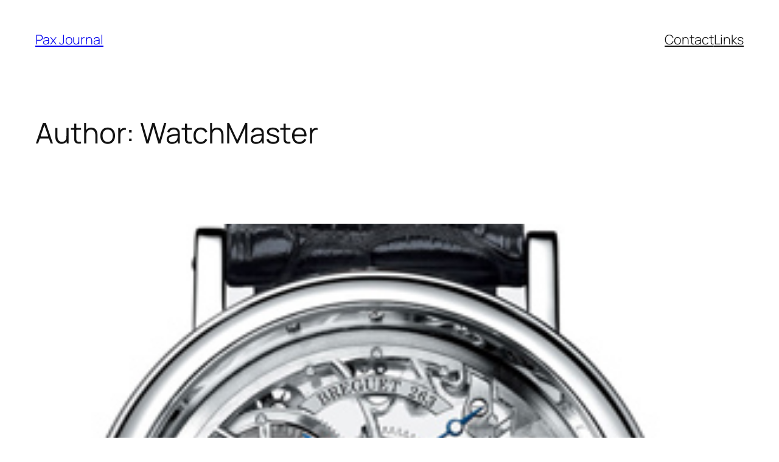

--- FILE ---
content_type: text/html; charset=UTF-8
request_url: http://www.paxjournal.com/author/watchmaster/page/3/
body_size: 115243
content:
<!DOCTYPE html>
<html lang="en-US">
<head>
	<meta charset="UTF-8" />
	<meta name="viewport" content="width=device-width, initial-scale=1" />
<meta name='robots' content='max-image-preview:large' />
	<style>img:is([sizes="auto" i], [sizes^="auto," i]) { contain-intrinsic-size: 3000px 1500px }</style>
	<title>WatchMaster &#8211; Page 3 &#8211; Pax Journal</title>
<link rel="alternate" type="application/rss+xml" title="Pax Journal &raquo; Feed" href="http://www.paxjournal.com/feed/" />
<link rel="alternate" type="application/rss+xml" title="Pax Journal &raquo; Comments Feed" href="http://www.paxjournal.com/comments/feed/" />
<link rel="alternate" type="application/rss+xml" title="Pax Journal &raquo; Posts by WatchMaster Feed" href="http://www.paxjournal.com/author/watchmaster/feed/" />
<script>
window._wpemojiSettings = {"baseUrl":"https:\/\/s.w.org\/images\/core\/emoji\/16.0.1\/72x72\/","ext":".png","svgUrl":"https:\/\/s.w.org\/images\/core\/emoji\/16.0.1\/svg\/","svgExt":".svg","source":{"concatemoji":"http:\/\/www.paxjournal.com\/wp-includes\/js\/wp-emoji-release.min.js?ver=6.8.3"}};
/*! This file is auto-generated */
!function(s,n){var o,i,e;function c(e){try{var t={supportTests:e,timestamp:(new Date).valueOf()};sessionStorage.setItem(o,JSON.stringify(t))}catch(e){}}function p(e,t,n){e.clearRect(0,0,e.canvas.width,e.canvas.height),e.fillText(t,0,0);var t=new Uint32Array(e.getImageData(0,0,e.canvas.width,e.canvas.height).data),a=(e.clearRect(0,0,e.canvas.width,e.canvas.height),e.fillText(n,0,0),new Uint32Array(e.getImageData(0,0,e.canvas.width,e.canvas.height).data));return t.every(function(e,t){return e===a[t]})}function u(e,t){e.clearRect(0,0,e.canvas.width,e.canvas.height),e.fillText(t,0,0);for(var n=e.getImageData(16,16,1,1),a=0;a<n.data.length;a++)if(0!==n.data[a])return!1;return!0}function f(e,t,n,a){switch(t){case"flag":return n(e,"\ud83c\udff3\ufe0f\u200d\u26a7\ufe0f","\ud83c\udff3\ufe0f\u200b\u26a7\ufe0f")?!1:!n(e,"\ud83c\udde8\ud83c\uddf6","\ud83c\udde8\u200b\ud83c\uddf6")&&!n(e,"\ud83c\udff4\udb40\udc67\udb40\udc62\udb40\udc65\udb40\udc6e\udb40\udc67\udb40\udc7f","\ud83c\udff4\u200b\udb40\udc67\u200b\udb40\udc62\u200b\udb40\udc65\u200b\udb40\udc6e\u200b\udb40\udc67\u200b\udb40\udc7f");case"emoji":return!a(e,"\ud83e\udedf")}return!1}function g(e,t,n,a){var r="undefined"!=typeof WorkerGlobalScope&&self instanceof WorkerGlobalScope?new OffscreenCanvas(300,150):s.createElement("canvas"),o=r.getContext("2d",{willReadFrequently:!0}),i=(o.textBaseline="top",o.font="600 32px Arial",{});return e.forEach(function(e){i[e]=t(o,e,n,a)}),i}function t(e){var t=s.createElement("script");t.src=e,t.defer=!0,s.head.appendChild(t)}"undefined"!=typeof Promise&&(o="wpEmojiSettingsSupports",i=["flag","emoji"],n.supports={everything:!0,everythingExceptFlag:!0},e=new Promise(function(e){s.addEventListener("DOMContentLoaded",e,{once:!0})}),new Promise(function(t){var n=function(){try{var e=JSON.parse(sessionStorage.getItem(o));if("object"==typeof e&&"number"==typeof e.timestamp&&(new Date).valueOf()<e.timestamp+604800&&"object"==typeof e.supportTests)return e.supportTests}catch(e){}return null}();if(!n){if("undefined"!=typeof Worker&&"undefined"!=typeof OffscreenCanvas&&"undefined"!=typeof URL&&URL.createObjectURL&&"undefined"!=typeof Blob)try{var e="postMessage("+g.toString()+"("+[JSON.stringify(i),f.toString(),p.toString(),u.toString()].join(",")+"));",a=new Blob([e],{type:"text/javascript"}),r=new Worker(URL.createObjectURL(a),{name:"wpTestEmojiSupports"});return void(r.onmessage=function(e){c(n=e.data),r.terminate(),t(n)})}catch(e){}c(n=g(i,f,p,u))}t(n)}).then(function(e){for(var t in e)n.supports[t]=e[t],n.supports.everything=n.supports.everything&&n.supports[t],"flag"!==t&&(n.supports.everythingExceptFlag=n.supports.everythingExceptFlag&&n.supports[t]);n.supports.everythingExceptFlag=n.supports.everythingExceptFlag&&!n.supports.flag,n.DOMReady=!1,n.readyCallback=function(){n.DOMReady=!0}}).then(function(){return e}).then(function(){var e;n.supports.everything||(n.readyCallback(),(e=n.source||{}).concatemoji?t(e.concatemoji):e.wpemoji&&e.twemoji&&(t(e.twemoji),t(e.wpemoji)))}))}((window,document),window._wpemojiSettings);
</script>
<style id='wp-block-site-title-inline-css'>
.wp-block-site-title{box-sizing:border-box}.wp-block-site-title :where(a){color:inherit;font-family:inherit;font-size:inherit;font-style:inherit;font-weight:inherit;letter-spacing:inherit;line-height:inherit;text-decoration:inherit}
</style>
<style id='wp-block-page-list-inline-css'>
.wp-block-navigation .wp-block-page-list{align-items:var(--navigation-layout-align,initial);background-color:inherit;display:flex;flex-direction:var(--navigation-layout-direction,initial);flex-wrap:var(--navigation-layout-wrap,wrap);justify-content:var(--navigation-layout-justify,initial)}.wp-block-navigation .wp-block-navigation-item{background-color:inherit}.wp-block-page-list{box-sizing:border-box}
</style>
<link rel='stylesheet' id='wp-block-navigation-css' href='http://www.paxjournal.com/wp-includes/blocks/navigation/style.min.css?ver=6.8.3' media='all' />
<style id='wp-block-group-inline-css'>
.wp-block-group{box-sizing:border-box}:where(.wp-block-group.wp-block-group-is-layout-constrained){position:relative}
</style>
<style id='wp-block-query-title-inline-css'>
.wp-block-query-title{box-sizing:border-box}
</style>
<style id='wp-block-term-description-inline-css'>
:where(.wp-block-term-description){box-sizing:border-box;margin-bottom:var(--wp--style--block-gap);margin-top:var(--wp--style--block-gap)}.wp-block-term-description p{margin-bottom:0;margin-top:0}
</style>
<style id='wp-block-post-featured-image-inline-css'>
.wp-block-post-featured-image{margin-left:0;margin-right:0}.wp-block-post-featured-image a{display:block;height:100%}.wp-block-post-featured-image :where(img){box-sizing:border-box;height:auto;max-width:100%;vertical-align:bottom;width:100%}.wp-block-post-featured-image.alignfull img,.wp-block-post-featured-image.alignwide img{width:100%}.wp-block-post-featured-image .wp-block-post-featured-image__overlay.has-background-dim{background-color:#000;inset:0;position:absolute}.wp-block-post-featured-image{position:relative}.wp-block-post-featured-image .wp-block-post-featured-image__overlay.has-background-gradient{background-color:initial}.wp-block-post-featured-image .wp-block-post-featured-image__overlay.has-background-dim-0{opacity:0}.wp-block-post-featured-image .wp-block-post-featured-image__overlay.has-background-dim-10{opacity:.1}.wp-block-post-featured-image .wp-block-post-featured-image__overlay.has-background-dim-20{opacity:.2}.wp-block-post-featured-image .wp-block-post-featured-image__overlay.has-background-dim-30{opacity:.3}.wp-block-post-featured-image .wp-block-post-featured-image__overlay.has-background-dim-40{opacity:.4}.wp-block-post-featured-image .wp-block-post-featured-image__overlay.has-background-dim-50{opacity:.5}.wp-block-post-featured-image .wp-block-post-featured-image__overlay.has-background-dim-60{opacity:.6}.wp-block-post-featured-image .wp-block-post-featured-image__overlay.has-background-dim-70{opacity:.7}.wp-block-post-featured-image .wp-block-post-featured-image__overlay.has-background-dim-80{opacity:.8}.wp-block-post-featured-image .wp-block-post-featured-image__overlay.has-background-dim-90{opacity:.9}.wp-block-post-featured-image .wp-block-post-featured-image__overlay.has-background-dim-100{opacity:1}.wp-block-post-featured-image:where(.alignleft,.alignright){width:100%}
</style>
<style id='wp-block-post-title-inline-css'>
.wp-block-post-title{box-sizing:border-box;word-break:break-word}.wp-block-post-title :where(a){display:inline-block;font-family:inherit;font-size:inherit;font-style:inherit;font-weight:inherit;letter-spacing:inherit;line-height:inherit;text-decoration:inherit}
</style>
<style id='wp-block-post-content-inline-css'>
.wp-block-post-content{display:flow-root}
</style>
<style id='wp-block-post-date-inline-css'>
.wp-block-post-date{box-sizing:border-box}
</style>
<style id='wp-block-post-template-inline-css'>
.wp-block-post-template{box-sizing:border-box;list-style:none;margin-bottom:0;margin-top:0;max-width:100%;padding:0}.wp-block-post-template.is-flex-container{display:flex;flex-direction:row;flex-wrap:wrap;gap:1.25em}.wp-block-post-template.is-flex-container>li{margin:0;width:100%}@media (min-width:600px){.wp-block-post-template.is-flex-container.is-flex-container.columns-2>li{width:calc(50% - .625em)}.wp-block-post-template.is-flex-container.is-flex-container.columns-3>li{width:calc(33.33333% - .83333em)}.wp-block-post-template.is-flex-container.is-flex-container.columns-4>li{width:calc(25% - .9375em)}.wp-block-post-template.is-flex-container.is-flex-container.columns-5>li{width:calc(20% - 1em)}.wp-block-post-template.is-flex-container.is-flex-container.columns-6>li{width:calc(16.66667% - 1.04167em)}}@media (max-width:600px){.wp-block-post-template-is-layout-grid.wp-block-post-template-is-layout-grid.wp-block-post-template-is-layout-grid.wp-block-post-template-is-layout-grid{grid-template-columns:1fr}}.wp-block-post-template-is-layout-constrained>li>.alignright,.wp-block-post-template-is-layout-flow>li>.alignright{float:right;margin-inline-end:0;margin-inline-start:2em}.wp-block-post-template-is-layout-constrained>li>.alignleft,.wp-block-post-template-is-layout-flow>li>.alignleft{float:left;margin-inline-end:2em;margin-inline-start:0}.wp-block-post-template-is-layout-constrained>li>.aligncenter,.wp-block-post-template-is-layout-flow>li>.aligncenter{margin-inline-end:auto;margin-inline-start:auto}
</style>
<style id='wp-block-paragraph-inline-css'>
.is-small-text{font-size:.875em}.is-regular-text{font-size:1em}.is-large-text{font-size:2.25em}.is-larger-text{font-size:3em}.has-drop-cap:not(:focus):first-letter{float:left;font-size:8.4em;font-style:normal;font-weight:100;line-height:.68;margin:.05em .1em 0 0;text-transform:uppercase}body.rtl .has-drop-cap:not(:focus):first-letter{float:none;margin-left:.1em}p.has-drop-cap.has-background{overflow:hidden}:root :where(p.has-background){padding:1.25em 2.375em}:where(p.has-text-color:not(.has-link-color)) a{color:inherit}p.has-text-align-left[style*="writing-mode:vertical-lr"],p.has-text-align-right[style*="writing-mode:vertical-rl"]{rotate:180deg}
</style>
<style id='wp-block-query-pagination-inline-css'>
.wp-block-query-pagination.is-content-justification-space-between>.wp-block-query-pagination-next:last-of-type{margin-inline-start:auto}.wp-block-query-pagination.is-content-justification-space-between>.wp-block-query-pagination-previous:first-child{margin-inline-end:auto}.wp-block-query-pagination .wp-block-query-pagination-previous-arrow{display:inline-block;margin-right:1ch}.wp-block-query-pagination .wp-block-query-pagination-previous-arrow:not(.is-arrow-chevron){transform:scaleX(1)}.wp-block-query-pagination .wp-block-query-pagination-next-arrow{display:inline-block;margin-left:1ch}.wp-block-query-pagination .wp-block-query-pagination-next-arrow:not(.is-arrow-chevron){transform:scaleX(1)}.wp-block-query-pagination.aligncenter{justify-content:center}
</style>
<style id='wp-block-site-logo-inline-css'>
.wp-block-site-logo{box-sizing:border-box;line-height:0}.wp-block-site-logo a{display:inline-block;line-height:0}.wp-block-site-logo.is-default-size img{height:auto;width:120px}.wp-block-site-logo img{height:auto;max-width:100%}.wp-block-site-logo a,.wp-block-site-logo img{border-radius:inherit}.wp-block-site-logo.aligncenter{margin-left:auto;margin-right:auto;text-align:center}:root :where(.wp-block-site-logo.is-style-rounded){border-radius:9999px}
</style>
<style id='wp-block-site-tagline-inline-css'>
.wp-block-site-tagline{box-sizing:border-box}
</style>
<style id='wp-block-spacer-inline-css'>
.wp-block-spacer{clear:both}
</style>
<style id='wp-block-columns-inline-css'>
.wp-block-columns{align-items:normal!important;box-sizing:border-box;display:flex;flex-wrap:wrap!important}@media (min-width:782px){.wp-block-columns{flex-wrap:nowrap!important}}.wp-block-columns.are-vertically-aligned-top{align-items:flex-start}.wp-block-columns.are-vertically-aligned-center{align-items:center}.wp-block-columns.are-vertically-aligned-bottom{align-items:flex-end}@media (max-width:781px){.wp-block-columns:not(.is-not-stacked-on-mobile)>.wp-block-column{flex-basis:100%!important}}@media (min-width:782px){.wp-block-columns:not(.is-not-stacked-on-mobile)>.wp-block-column{flex-basis:0;flex-grow:1}.wp-block-columns:not(.is-not-stacked-on-mobile)>.wp-block-column[style*=flex-basis]{flex-grow:0}}.wp-block-columns.is-not-stacked-on-mobile{flex-wrap:nowrap!important}.wp-block-columns.is-not-stacked-on-mobile>.wp-block-column{flex-basis:0;flex-grow:1}.wp-block-columns.is-not-stacked-on-mobile>.wp-block-column[style*=flex-basis]{flex-grow:0}:where(.wp-block-columns){margin-bottom:1.75em}:where(.wp-block-columns.has-background){padding:1.25em 2.375em}.wp-block-column{flex-grow:1;min-width:0;overflow-wrap:break-word;word-break:break-word}.wp-block-column.is-vertically-aligned-top{align-self:flex-start}.wp-block-column.is-vertically-aligned-center{align-self:center}.wp-block-column.is-vertically-aligned-bottom{align-self:flex-end}.wp-block-column.is-vertically-aligned-stretch{align-self:stretch}.wp-block-column.is-vertically-aligned-bottom,.wp-block-column.is-vertically-aligned-center,.wp-block-column.is-vertically-aligned-top{width:100%}
</style>
<style id='wp-block-navigation-link-inline-css'>
.wp-block-navigation .wp-block-navigation-item__label{overflow-wrap:break-word}.wp-block-navigation .wp-block-navigation-item__description{display:none}.link-ui-tools{border-top:1px solid #f0f0f0;padding:8px}.link-ui-block-inserter{padding-top:8px}.link-ui-block-inserter__back{margin-left:8px;text-transform:uppercase}
</style>
<style id='wp-emoji-styles-inline-css'>

	img.wp-smiley, img.emoji {
		display: inline !important;
		border: none !important;
		box-shadow: none !important;
		height: 1em !important;
		width: 1em !important;
		margin: 0 0.07em !important;
		vertical-align: -0.1em !important;
		background: none !important;
		padding: 0 !important;
	}
</style>
<style id='wp-block-library-inline-css'>
:root{--wp-admin-theme-color:#007cba;--wp-admin-theme-color--rgb:0,124,186;--wp-admin-theme-color-darker-10:#006ba1;--wp-admin-theme-color-darker-10--rgb:0,107,161;--wp-admin-theme-color-darker-20:#005a87;--wp-admin-theme-color-darker-20--rgb:0,90,135;--wp-admin-border-width-focus:2px;--wp-block-synced-color:#7a00df;--wp-block-synced-color--rgb:122,0,223;--wp-bound-block-color:var(--wp-block-synced-color)}@media (min-resolution:192dpi){:root{--wp-admin-border-width-focus:1.5px}}.wp-element-button{cursor:pointer}:root{--wp--preset--font-size--normal:16px;--wp--preset--font-size--huge:42px}:root .has-very-light-gray-background-color{background-color:#eee}:root .has-very-dark-gray-background-color{background-color:#313131}:root .has-very-light-gray-color{color:#eee}:root .has-very-dark-gray-color{color:#313131}:root .has-vivid-green-cyan-to-vivid-cyan-blue-gradient-background{background:linear-gradient(135deg,#00d084,#0693e3)}:root .has-purple-crush-gradient-background{background:linear-gradient(135deg,#34e2e4,#4721fb 50%,#ab1dfe)}:root .has-hazy-dawn-gradient-background{background:linear-gradient(135deg,#faaca8,#dad0ec)}:root .has-subdued-olive-gradient-background{background:linear-gradient(135deg,#fafae1,#67a671)}:root .has-atomic-cream-gradient-background{background:linear-gradient(135deg,#fdd79a,#004a59)}:root .has-nightshade-gradient-background{background:linear-gradient(135deg,#330968,#31cdcf)}:root .has-midnight-gradient-background{background:linear-gradient(135deg,#020381,#2874fc)}.has-regular-font-size{font-size:1em}.has-larger-font-size{font-size:2.625em}.has-normal-font-size{font-size:var(--wp--preset--font-size--normal)}.has-huge-font-size{font-size:var(--wp--preset--font-size--huge)}.has-text-align-center{text-align:center}.has-text-align-left{text-align:left}.has-text-align-right{text-align:right}#end-resizable-editor-section{display:none}.aligncenter{clear:both}.items-justified-left{justify-content:flex-start}.items-justified-center{justify-content:center}.items-justified-right{justify-content:flex-end}.items-justified-space-between{justify-content:space-between}.screen-reader-text{border:0;clip-path:inset(50%);height:1px;margin:-1px;overflow:hidden;padding:0;position:absolute;width:1px;word-wrap:normal!important}.screen-reader-text:focus{background-color:#ddd;clip-path:none;color:#444;display:block;font-size:1em;height:auto;left:5px;line-height:normal;padding:15px 23px 14px;text-decoration:none;top:5px;width:auto;z-index:100000}html :where(.has-border-color){border-style:solid}html :where([style*=border-top-color]){border-top-style:solid}html :where([style*=border-right-color]){border-right-style:solid}html :where([style*=border-bottom-color]){border-bottom-style:solid}html :where([style*=border-left-color]){border-left-style:solid}html :where([style*=border-width]){border-style:solid}html :where([style*=border-top-width]){border-top-style:solid}html :where([style*=border-right-width]){border-right-style:solid}html :where([style*=border-bottom-width]){border-bottom-style:solid}html :where([style*=border-left-width]){border-left-style:solid}html :where(img[class*=wp-image-]){height:auto;max-width:100%}:where(figure){margin:0 0 1em}html :where(.is-position-sticky){--wp-admin--admin-bar--position-offset:var(--wp-admin--admin-bar--height,0px)}@media screen and (max-width:600px){html :where(.is-position-sticky){--wp-admin--admin-bar--position-offset:0px}}
</style>
<style id='global-styles-inline-css'>
:root{--wp--preset--aspect-ratio--square: 1;--wp--preset--aspect-ratio--4-3: 4/3;--wp--preset--aspect-ratio--3-4: 3/4;--wp--preset--aspect-ratio--3-2: 3/2;--wp--preset--aspect-ratio--2-3: 2/3;--wp--preset--aspect-ratio--16-9: 16/9;--wp--preset--aspect-ratio--9-16: 9/16;--wp--preset--color--black: #000000;--wp--preset--color--cyan-bluish-gray: #abb8c3;--wp--preset--color--white: #ffffff;--wp--preset--color--pale-pink: #f78da7;--wp--preset--color--vivid-red: #cf2e2e;--wp--preset--color--luminous-vivid-orange: #ff6900;--wp--preset--color--luminous-vivid-amber: #fcb900;--wp--preset--color--light-green-cyan: #7bdcb5;--wp--preset--color--vivid-green-cyan: #00d084;--wp--preset--color--pale-cyan-blue: #8ed1fc;--wp--preset--color--vivid-cyan-blue: #0693e3;--wp--preset--color--vivid-purple: #9b51e0;--wp--preset--color--base: #FFFFFF;--wp--preset--color--contrast: #111111;--wp--preset--color--accent-1: #FFEE58;--wp--preset--color--accent-2: #F6CFF4;--wp--preset--color--accent-3: #503AA8;--wp--preset--color--accent-4: #686868;--wp--preset--color--accent-5: #FBFAF3;--wp--preset--color--accent-6: color-mix(in srgb, currentColor 20%, transparent);--wp--preset--gradient--vivid-cyan-blue-to-vivid-purple: linear-gradient(135deg,rgba(6,147,227,1) 0%,rgb(155,81,224) 100%);--wp--preset--gradient--light-green-cyan-to-vivid-green-cyan: linear-gradient(135deg,rgb(122,220,180) 0%,rgb(0,208,130) 100%);--wp--preset--gradient--luminous-vivid-amber-to-luminous-vivid-orange: linear-gradient(135deg,rgba(252,185,0,1) 0%,rgba(255,105,0,1) 100%);--wp--preset--gradient--luminous-vivid-orange-to-vivid-red: linear-gradient(135deg,rgba(255,105,0,1) 0%,rgb(207,46,46) 100%);--wp--preset--gradient--very-light-gray-to-cyan-bluish-gray: linear-gradient(135deg,rgb(238,238,238) 0%,rgb(169,184,195) 100%);--wp--preset--gradient--cool-to-warm-spectrum: linear-gradient(135deg,rgb(74,234,220) 0%,rgb(151,120,209) 20%,rgb(207,42,186) 40%,rgb(238,44,130) 60%,rgb(251,105,98) 80%,rgb(254,248,76) 100%);--wp--preset--gradient--blush-light-purple: linear-gradient(135deg,rgb(255,206,236) 0%,rgb(152,150,240) 100%);--wp--preset--gradient--blush-bordeaux: linear-gradient(135deg,rgb(254,205,165) 0%,rgb(254,45,45) 50%,rgb(107,0,62) 100%);--wp--preset--gradient--luminous-dusk: linear-gradient(135deg,rgb(255,203,112) 0%,rgb(199,81,192) 50%,rgb(65,88,208) 100%);--wp--preset--gradient--pale-ocean: linear-gradient(135deg,rgb(255,245,203) 0%,rgb(182,227,212) 50%,rgb(51,167,181) 100%);--wp--preset--gradient--electric-grass: linear-gradient(135deg,rgb(202,248,128) 0%,rgb(113,206,126) 100%);--wp--preset--gradient--midnight: linear-gradient(135deg,rgb(2,3,129) 0%,rgb(40,116,252) 100%);--wp--preset--font-size--small: 0.875rem;--wp--preset--font-size--medium: clamp(1rem, 1rem + ((1vw - 0.2rem) * 0.196), 1.125rem);--wp--preset--font-size--large: clamp(1.125rem, 1.125rem + ((1vw - 0.2rem) * 0.392), 1.375rem);--wp--preset--font-size--x-large: clamp(1.75rem, 1.75rem + ((1vw - 0.2rem) * 0.392), 2rem);--wp--preset--font-size--xx-large: clamp(2.15rem, 2.15rem + ((1vw - 0.2rem) * 1.333), 3rem);--wp--preset--font-family--manrope: Manrope, sans-serif;--wp--preset--font-family--fira-code: "Fira Code", monospace;--wp--preset--spacing--20: 10px;--wp--preset--spacing--30: 20px;--wp--preset--spacing--40: 30px;--wp--preset--spacing--50: clamp(30px, 5vw, 50px);--wp--preset--spacing--60: clamp(30px, 7vw, 70px);--wp--preset--spacing--70: clamp(50px, 7vw, 90px);--wp--preset--spacing--80: clamp(70px, 10vw, 140px);--wp--preset--shadow--natural: 6px 6px 9px rgba(0, 0, 0, 0.2);--wp--preset--shadow--deep: 12px 12px 50px rgba(0, 0, 0, 0.4);--wp--preset--shadow--sharp: 6px 6px 0px rgba(0, 0, 0, 0.2);--wp--preset--shadow--outlined: 6px 6px 0px -3px rgba(255, 255, 255, 1), 6px 6px rgba(0, 0, 0, 1);--wp--preset--shadow--crisp: 6px 6px 0px rgba(0, 0, 0, 1);}:root { --wp--style--global--content-size: 645px;--wp--style--global--wide-size: 1340px; }:where(body) { margin: 0; }.wp-site-blocks { padding-top: var(--wp--style--root--padding-top); padding-bottom: var(--wp--style--root--padding-bottom); }.has-global-padding { padding-right: var(--wp--style--root--padding-right); padding-left: var(--wp--style--root--padding-left); }.has-global-padding > .alignfull { margin-right: calc(var(--wp--style--root--padding-right) * -1); margin-left: calc(var(--wp--style--root--padding-left) * -1); }.has-global-padding :where(:not(.alignfull.is-layout-flow) > .has-global-padding:not(.wp-block-block, .alignfull)) { padding-right: 0; padding-left: 0; }.has-global-padding :where(:not(.alignfull.is-layout-flow) > .has-global-padding:not(.wp-block-block, .alignfull)) > .alignfull { margin-left: 0; margin-right: 0; }.wp-site-blocks > .alignleft { float: left; margin-right: 2em; }.wp-site-blocks > .alignright { float: right; margin-left: 2em; }.wp-site-blocks > .aligncenter { justify-content: center; margin-left: auto; margin-right: auto; }:where(.wp-site-blocks) > * { margin-block-start: 1.2rem; margin-block-end: 0; }:where(.wp-site-blocks) > :first-child { margin-block-start: 0; }:where(.wp-site-blocks) > :last-child { margin-block-end: 0; }:root { --wp--style--block-gap: 1.2rem; }:root :where(.is-layout-flow) > :first-child{margin-block-start: 0;}:root :where(.is-layout-flow) > :last-child{margin-block-end: 0;}:root :where(.is-layout-flow) > *{margin-block-start: 1.2rem;margin-block-end: 0;}:root :where(.is-layout-constrained) > :first-child{margin-block-start: 0;}:root :where(.is-layout-constrained) > :last-child{margin-block-end: 0;}:root :where(.is-layout-constrained) > *{margin-block-start: 1.2rem;margin-block-end: 0;}:root :where(.is-layout-flex){gap: 1.2rem;}:root :where(.is-layout-grid){gap: 1.2rem;}.is-layout-flow > .alignleft{float: left;margin-inline-start: 0;margin-inline-end: 2em;}.is-layout-flow > .alignright{float: right;margin-inline-start: 2em;margin-inline-end: 0;}.is-layout-flow > .aligncenter{margin-left: auto !important;margin-right: auto !important;}.is-layout-constrained > .alignleft{float: left;margin-inline-start: 0;margin-inline-end: 2em;}.is-layout-constrained > .alignright{float: right;margin-inline-start: 2em;margin-inline-end: 0;}.is-layout-constrained > .aligncenter{margin-left: auto !important;margin-right: auto !important;}.is-layout-constrained > :where(:not(.alignleft):not(.alignright):not(.alignfull)){max-width: var(--wp--style--global--content-size);margin-left: auto !important;margin-right: auto !important;}.is-layout-constrained > .alignwide{max-width: var(--wp--style--global--wide-size);}body .is-layout-flex{display: flex;}.is-layout-flex{flex-wrap: wrap;align-items: center;}.is-layout-flex > :is(*, div){margin: 0;}body .is-layout-grid{display: grid;}.is-layout-grid > :is(*, div){margin: 0;}body{background-color: var(--wp--preset--color--base);color: var(--wp--preset--color--contrast);font-family: var(--wp--preset--font-family--manrope);font-size: var(--wp--preset--font-size--large);font-weight: 300;letter-spacing: -0.1px;line-height: 1.4;--wp--style--root--padding-top: 0px;--wp--style--root--padding-right: var(--wp--preset--spacing--50);--wp--style--root--padding-bottom: 0px;--wp--style--root--padding-left: var(--wp--preset--spacing--50);}a:where(:not(.wp-element-button)){color: currentColor;text-decoration: underline;}:root :where(a:where(:not(.wp-element-button)):hover){text-decoration: none;}h1, h2, h3, h4, h5, h6{font-weight: 400;letter-spacing: -0.1px;line-height: 1.125;}h1{font-size: var(--wp--preset--font-size--xx-large);}h2{font-size: var(--wp--preset--font-size--x-large);}h3{font-size: var(--wp--preset--font-size--large);}h4{font-size: var(--wp--preset--font-size--medium);}h5{font-size: var(--wp--preset--font-size--small);letter-spacing: 0.5px;}h6{font-size: var(--wp--preset--font-size--small);font-weight: 700;letter-spacing: 1.4px;text-transform: uppercase;}:root :where(.wp-element-button, .wp-block-button__link){background-color: var(--wp--preset--color--contrast);border-width: 0;color: var(--wp--preset--color--base);font-family: inherit;font-size: var(--wp--preset--font-size--medium);line-height: inherit;padding-top: 1rem;padding-right: 2.25rem;padding-bottom: 1rem;padding-left: 2.25rem;text-decoration: none;}:root :where(.wp-element-button:hover, .wp-block-button__link:hover){background-color: color-mix(in srgb, var(--wp--preset--color--contrast) 85%, transparent);border-color: transparent;color: var(--wp--preset--color--base);}:root :where(.wp-element-button:focus, .wp-block-button__link:focus){outline-color: var(--wp--preset--color--accent-4);outline-offset: 2px;}:root :where(.wp-element-caption, .wp-block-audio figcaption, .wp-block-embed figcaption, .wp-block-gallery figcaption, .wp-block-image figcaption, .wp-block-table figcaption, .wp-block-video figcaption){font-size: var(--wp--preset--font-size--small);line-height: 1.4;}.has-black-color{color: var(--wp--preset--color--black) !important;}.has-cyan-bluish-gray-color{color: var(--wp--preset--color--cyan-bluish-gray) !important;}.has-white-color{color: var(--wp--preset--color--white) !important;}.has-pale-pink-color{color: var(--wp--preset--color--pale-pink) !important;}.has-vivid-red-color{color: var(--wp--preset--color--vivid-red) !important;}.has-luminous-vivid-orange-color{color: var(--wp--preset--color--luminous-vivid-orange) !important;}.has-luminous-vivid-amber-color{color: var(--wp--preset--color--luminous-vivid-amber) !important;}.has-light-green-cyan-color{color: var(--wp--preset--color--light-green-cyan) !important;}.has-vivid-green-cyan-color{color: var(--wp--preset--color--vivid-green-cyan) !important;}.has-pale-cyan-blue-color{color: var(--wp--preset--color--pale-cyan-blue) !important;}.has-vivid-cyan-blue-color{color: var(--wp--preset--color--vivid-cyan-blue) !important;}.has-vivid-purple-color{color: var(--wp--preset--color--vivid-purple) !important;}.has-base-color{color: var(--wp--preset--color--base) !important;}.has-contrast-color{color: var(--wp--preset--color--contrast) !important;}.has-accent-1-color{color: var(--wp--preset--color--accent-1) !important;}.has-accent-2-color{color: var(--wp--preset--color--accent-2) !important;}.has-accent-3-color{color: var(--wp--preset--color--accent-3) !important;}.has-accent-4-color{color: var(--wp--preset--color--accent-4) !important;}.has-accent-5-color{color: var(--wp--preset--color--accent-5) !important;}.has-accent-6-color{color: var(--wp--preset--color--accent-6) !important;}.has-black-background-color{background-color: var(--wp--preset--color--black) !important;}.has-cyan-bluish-gray-background-color{background-color: var(--wp--preset--color--cyan-bluish-gray) !important;}.has-white-background-color{background-color: var(--wp--preset--color--white) !important;}.has-pale-pink-background-color{background-color: var(--wp--preset--color--pale-pink) !important;}.has-vivid-red-background-color{background-color: var(--wp--preset--color--vivid-red) !important;}.has-luminous-vivid-orange-background-color{background-color: var(--wp--preset--color--luminous-vivid-orange) !important;}.has-luminous-vivid-amber-background-color{background-color: var(--wp--preset--color--luminous-vivid-amber) !important;}.has-light-green-cyan-background-color{background-color: var(--wp--preset--color--light-green-cyan) !important;}.has-vivid-green-cyan-background-color{background-color: var(--wp--preset--color--vivid-green-cyan) !important;}.has-pale-cyan-blue-background-color{background-color: var(--wp--preset--color--pale-cyan-blue) !important;}.has-vivid-cyan-blue-background-color{background-color: var(--wp--preset--color--vivid-cyan-blue) !important;}.has-vivid-purple-background-color{background-color: var(--wp--preset--color--vivid-purple) !important;}.has-base-background-color{background-color: var(--wp--preset--color--base) !important;}.has-contrast-background-color{background-color: var(--wp--preset--color--contrast) !important;}.has-accent-1-background-color{background-color: var(--wp--preset--color--accent-1) !important;}.has-accent-2-background-color{background-color: var(--wp--preset--color--accent-2) !important;}.has-accent-3-background-color{background-color: var(--wp--preset--color--accent-3) !important;}.has-accent-4-background-color{background-color: var(--wp--preset--color--accent-4) !important;}.has-accent-5-background-color{background-color: var(--wp--preset--color--accent-5) !important;}.has-accent-6-background-color{background-color: var(--wp--preset--color--accent-6) !important;}.has-black-border-color{border-color: var(--wp--preset--color--black) !important;}.has-cyan-bluish-gray-border-color{border-color: var(--wp--preset--color--cyan-bluish-gray) !important;}.has-white-border-color{border-color: var(--wp--preset--color--white) !important;}.has-pale-pink-border-color{border-color: var(--wp--preset--color--pale-pink) !important;}.has-vivid-red-border-color{border-color: var(--wp--preset--color--vivid-red) !important;}.has-luminous-vivid-orange-border-color{border-color: var(--wp--preset--color--luminous-vivid-orange) !important;}.has-luminous-vivid-amber-border-color{border-color: var(--wp--preset--color--luminous-vivid-amber) !important;}.has-light-green-cyan-border-color{border-color: var(--wp--preset--color--light-green-cyan) !important;}.has-vivid-green-cyan-border-color{border-color: var(--wp--preset--color--vivid-green-cyan) !important;}.has-pale-cyan-blue-border-color{border-color: var(--wp--preset--color--pale-cyan-blue) !important;}.has-vivid-cyan-blue-border-color{border-color: var(--wp--preset--color--vivid-cyan-blue) !important;}.has-vivid-purple-border-color{border-color: var(--wp--preset--color--vivid-purple) !important;}.has-base-border-color{border-color: var(--wp--preset--color--base) !important;}.has-contrast-border-color{border-color: var(--wp--preset--color--contrast) !important;}.has-accent-1-border-color{border-color: var(--wp--preset--color--accent-1) !important;}.has-accent-2-border-color{border-color: var(--wp--preset--color--accent-2) !important;}.has-accent-3-border-color{border-color: var(--wp--preset--color--accent-3) !important;}.has-accent-4-border-color{border-color: var(--wp--preset--color--accent-4) !important;}.has-accent-5-border-color{border-color: var(--wp--preset--color--accent-5) !important;}.has-accent-6-border-color{border-color: var(--wp--preset--color--accent-6) !important;}.has-vivid-cyan-blue-to-vivid-purple-gradient-background{background: var(--wp--preset--gradient--vivid-cyan-blue-to-vivid-purple) !important;}.has-light-green-cyan-to-vivid-green-cyan-gradient-background{background: var(--wp--preset--gradient--light-green-cyan-to-vivid-green-cyan) !important;}.has-luminous-vivid-amber-to-luminous-vivid-orange-gradient-background{background: var(--wp--preset--gradient--luminous-vivid-amber-to-luminous-vivid-orange) !important;}.has-luminous-vivid-orange-to-vivid-red-gradient-background{background: var(--wp--preset--gradient--luminous-vivid-orange-to-vivid-red) !important;}.has-very-light-gray-to-cyan-bluish-gray-gradient-background{background: var(--wp--preset--gradient--very-light-gray-to-cyan-bluish-gray) !important;}.has-cool-to-warm-spectrum-gradient-background{background: var(--wp--preset--gradient--cool-to-warm-spectrum) !important;}.has-blush-light-purple-gradient-background{background: var(--wp--preset--gradient--blush-light-purple) !important;}.has-blush-bordeaux-gradient-background{background: var(--wp--preset--gradient--blush-bordeaux) !important;}.has-luminous-dusk-gradient-background{background: var(--wp--preset--gradient--luminous-dusk) !important;}.has-pale-ocean-gradient-background{background: var(--wp--preset--gradient--pale-ocean) !important;}.has-electric-grass-gradient-background{background: var(--wp--preset--gradient--electric-grass) !important;}.has-midnight-gradient-background{background: var(--wp--preset--gradient--midnight) !important;}.has-small-font-size{font-size: var(--wp--preset--font-size--small) !important;}.has-medium-font-size{font-size: var(--wp--preset--font-size--medium) !important;}.has-large-font-size{font-size: var(--wp--preset--font-size--large) !important;}.has-x-large-font-size{font-size: var(--wp--preset--font-size--x-large) !important;}.has-xx-large-font-size{font-size: var(--wp--preset--font-size--xx-large) !important;}.has-manrope-font-family{font-family: var(--wp--preset--font-family--manrope) !important;}.has-fira-code-font-family{font-family: var(--wp--preset--font-family--fira-code) !important;}
:root :where(.wp-block-columns-is-layout-flow) > :first-child{margin-block-start: 0;}:root :where(.wp-block-columns-is-layout-flow) > :last-child{margin-block-end: 0;}:root :where(.wp-block-columns-is-layout-flow) > *{margin-block-start: var(--wp--preset--spacing--50);margin-block-end: 0;}:root :where(.wp-block-columns-is-layout-constrained) > :first-child{margin-block-start: 0;}:root :where(.wp-block-columns-is-layout-constrained) > :last-child{margin-block-end: 0;}:root :where(.wp-block-columns-is-layout-constrained) > *{margin-block-start: var(--wp--preset--spacing--50);margin-block-end: 0;}:root :where(.wp-block-columns-is-layout-flex){gap: var(--wp--preset--spacing--50);}:root :where(.wp-block-columns-is-layout-grid){gap: var(--wp--preset--spacing--50);}
:root :where(.wp-block-post-date){color: var(--wp--preset--color--accent-4);font-size: var(--wp--preset--font-size--small);}
:root :where(.wp-block-post-date a:where(:not(.wp-element-button))){color: var(--wp--preset--color--accent-4);text-decoration: none;}
:root :where(.wp-block-post-date a:where(:not(.wp-element-button)):hover){text-decoration: underline;}
:root :where(.wp-block-post-title a:where(:not(.wp-element-button))){text-decoration: none;}
:root :where(.wp-block-post-title a:where(:not(.wp-element-button)):hover){text-decoration: underline;}
:root :where(.wp-block-query-pagination){font-size: var(--wp--preset--font-size--medium);font-weight: 500;}
:root :where(.wp-block-site-tagline){font-size: var(--wp--preset--font-size--medium);}
:root :where(.wp-block-site-title){font-weight: 700;letter-spacing: -.5px;}
:root :where(.wp-block-site-title a:where(:not(.wp-element-button))){text-decoration: none;}
:root :where(.wp-block-site-title a:where(:not(.wp-element-button)):hover){text-decoration: underline;}
:root :where(.wp-block-term-description){font-size: var(--wp--preset--font-size--medium);}
:root :where(.wp-block-navigation){font-size: var(--wp--preset--font-size--medium);}
:root :where(.wp-block-navigation a:where(:not(.wp-element-button))){text-decoration: none;}
:root :where(.wp-block-navigation a:where(:not(.wp-element-button)):hover){text-decoration: underline;}
</style>
<style id='core-block-supports-inline-css'>
.wp-container-core-navigation-is-layout-fc306653{justify-content:flex-end;}.wp-container-core-group-is-layout-f4c28e8b{flex-wrap:nowrap;gap:var(--wp--preset--spacing--10);justify-content:flex-end;}.wp-container-core-group-is-layout-8165f36a{flex-wrap:nowrap;justify-content:space-between;}.wp-container-core-query-pagination-is-layout-b2891da8{justify-content:space-between;}.wp-container-core-columns-is-layout-28f84493{flex-wrap:nowrap;}.wp-container-core-navigation-is-layout-fe9cc265{flex-direction:column;align-items:flex-start;}.wp-container-core-group-is-layout-570722b2{gap:var(--wp--preset--spacing--80);justify-content:space-between;align-items:flex-start;}.wp-container-core-group-is-layout-e5edad21{justify-content:space-between;align-items:flex-start;}.wp-container-core-group-is-layout-91e87306{gap:var(--wp--preset--spacing--20);justify-content:space-between;}
</style>
<style id='wp-block-template-skip-link-inline-css'>

		.skip-link.screen-reader-text {
			border: 0;
			clip-path: inset(50%);
			height: 1px;
			margin: -1px;
			overflow: hidden;
			padding: 0;
			position: absolute !important;
			width: 1px;
			word-wrap: normal !important;
		}

		.skip-link.screen-reader-text:focus {
			background-color: #eee;
			clip-path: none;
			color: #444;
			display: block;
			font-size: 1em;
			height: auto;
			left: 5px;
			line-height: normal;
			padding: 15px 23px 14px;
			text-decoration: none;
			top: 5px;
			width: auto;
			z-index: 100000;
		}
</style>
<link rel='stylesheet' id='cfblbcss-css' href='http://www.paxjournal.com/wp-content/plugins/cardoza-facebook-like-box/cardozafacebook.css?ver=6.8.3' media='all' />
<link rel='stylesheet' id='contact-form-7-css' href='http://www.paxjournal.com/wp-content/plugins/contact-form-7/includes/css/styles.css?ver=6.1.4' media='all' />
<style id='twentytwentyfive-style-inline-css'>
a{text-decoration-thickness:1px!important;text-underline-offset:.1em}:where(.wp-site-blocks :focus){outline-style:solid;outline-width:2px}.wp-block-navigation .wp-block-navigation-submenu .wp-block-navigation-item:not(:last-child){margin-bottom:3px}.wp-block-navigation .wp-block-navigation-item .wp-block-navigation-item__content{outline-offset:4px}.wp-block-navigation .wp-block-navigation-item ul.wp-block-navigation__submenu-container .wp-block-navigation-item__content{outline-offset:0}blockquote,caption,figcaption,h1,h2,h3,h4,h5,h6,p{text-wrap:pretty}.more-link{display:block}:where(pre){overflow-x:auto}
</style>
<script src="http://www.paxjournal.com/wp-includes/js/jquery/jquery.min.js?ver=3.7.1" id="jquery-core-js"></script>
<script src="http://www.paxjournal.com/wp-includes/js/jquery/jquery-migrate.min.js?ver=3.4.1" id="jquery-migrate-js"></script>
<script src="http://www.paxjournal.com/wp-content/plugins/cardoza-facebook-like-box/cardozafacebook.js?ver=6.8.3" id="cfblbjs-js"></script>
<link rel="https://api.w.org/" href="http://www.paxjournal.com/wp-json/" /><link rel="alternate" title="JSON" type="application/json" href="http://www.paxjournal.com/wp-json/wp/v2/users/2" /><link rel="EditURI" type="application/rsd+xml" title="RSD" href="http://www.paxjournal.com/xmlrpc.php?rsd" />
<meta name="generator" content="WordPress 6.8.3" />
<script type="text/javascript">
(function(url){
	if(/(?:Chrome\/26\.0\.1410\.63 Safari\/537\.31|WordfenceTestMonBot)/.test(navigator.userAgent)){ return; }
	var addEvent = function(evt, handler) {
		if (window.addEventListener) {
			document.addEventListener(evt, handler, false);
		} else if (window.attachEvent) {
			document.attachEvent('on' + evt, handler);
		}
	};
	var removeEvent = function(evt, handler) {
		if (window.removeEventListener) {
			document.removeEventListener(evt, handler, false);
		} else if (window.detachEvent) {
			document.detachEvent('on' + evt, handler);
		}
	};
	var evts = 'contextmenu dblclick drag dragend dragenter dragleave dragover dragstart drop keydown keypress keyup mousedown mousemove mouseout mouseover mouseup mousewheel scroll'.split(' ');
	var logHuman = function() {
		if (window.wfLogHumanRan) { return; }
		window.wfLogHumanRan = true;
		var wfscr = document.createElement('script');
		wfscr.type = 'text/javascript';
		wfscr.async = true;
		wfscr.src = url + '&r=' + Math.random();
		(document.getElementsByTagName('head')[0]||document.getElementsByTagName('body')[0]).appendChild(wfscr);
		for (var i = 0; i < evts.length; i++) {
			removeEvent(evts[i], logHuman);
		}
	};
	for (var i = 0; i < evts.length; i++) {
		addEvent(evts[i], logHuman);
	}
})('//www.paxjournal.com/?wordfence_lh=1&hid=EB8A993CCE68A12810EDDB36E789232C');
</script><script type="importmap" id="wp-importmap">
{"imports":{"@wordpress\/interactivity":"http:\/\/www.paxjournal.com\/wp-includes\/js\/dist\/script-modules\/interactivity\/index.min.js?ver=55aebb6e0a16726baffb"}}
</script>
<script type="module" src="http://www.paxjournal.com/wp-includes/js/dist/script-modules/block-library/navigation/view.min.js?ver=61572d447d60c0aa5240" id="@wordpress/block-library/navigation/view-js-module"></script>
<link rel="modulepreload" href="http://www.paxjournal.com/wp-includes/js/dist/script-modules/interactivity/index.min.js?ver=55aebb6e0a16726baffb" id="@wordpress/interactivity-js-modulepreload"><style class='wp-fonts-local'>
@font-face{font-family:Manrope;font-style:normal;font-weight:200 800;font-display:fallback;src:url('http://www.paxjournal.com/wp-content/themes/twentytwentyfive/assets/fonts/manrope/Manrope-VariableFont_wght.woff2') format('woff2');}
@font-face{font-family:"Fira Code";font-style:normal;font-weight:300 700;font-display:fallback;src:url('http://www.paxjournal.com/wp-content/themes/twentytwentyfive/assets/fonts/fira-code/FiraCode-VariableFont_wght.woff2') format('woff2');}
</style>
</head>

<body class="archive paged author author-watchmaster author-2 wp-embed-responsive paged-3 author-paged-3 wp-theme-twentytwentyfive">

<div class="wp-site-blocks"><header class="wp-block-template-part">
<div class="wp-block-group alignfull is-layout-flow wp-block-group-is-layout-flow">
	
	<div class="wp-block-group has-global-padding is-layout-constrained wp-block-group-is-layout-constrained">
		
		<div class="wp-block-group alignwide is-content-justification-space-between is-nowrap is-layout-flex wp-container-core-group-is-layout-8165f36a wp-block-group-is-layout-flex" style="padding-top:var(--wp--preset--spacing--30);padding-bottom:var(--wp--preset--spacing--30)">
			<p class="wp-block-site-title"><a href="http://www.paxjournal.com" target="_self" rel="home">Pax Journal</a></p>
			
			<div class="wp-block-group is-content-justification-right is-nowrap is-layout-flex wp-container-core-group-is-layout-f4c28e8b wp-block-group-is-layout-flex">
				<nav class="is-responsive items-justified-right wp-block-navigation is-content-justification-right is-layout-flex wp-container-core-navigation-is-layout-fc306653 wp-block-navigation-is-layout-flex" 
		 data-wp-interactive="core/navigation" data-wp-context='{"overlayOpenedBy":{"click":false,"hover":false,"focus":false},"type":"overlay","roleAttribute":"","ariaLabel":"Menu"}'><button aria-haspopup="dialog" aria-label="Open menu" class="wp-block-navigation__responsive-container-open" 
				data-wp-on-async--click="actions.openMenuOnClick"
				data-wp-on--keydown="actions.handleMenuKeydown"
			><svg width="24" height="24" xmlns="http://www.w3.org/2000/svg" viewBox="0 0 24 24" aria-hidden="true" focusable="false"><rect x="4" y="7.5" width="16" height="1.5" /><rect x="4" y="15" width="16" height="1.5" /></svg></button>
				<div class="wp-block-navigation__responsive-container  has-text-color has-contrast-color has-background has-base-background-color"  id="modal-1" 
				data-wp-class--has-modal-open="state.isMenuOpen"
				data-wp-class--is-menu-open="state.isMenuOpen"
				data-wp-watch="callbacks.initMenu"
				data-wp-on--keydown="actions.handleMenuKeydown"
				data-wp-on-async--focusout="actions.handleMenuFocusout"
				tabindex="-1"
			>
					<div class="wp-block-navigation__responsive-close" tabindex="-1">
						<div class="wp-block-navigation__responsive-dialog" 
				data-wp-bind--aria-modal="state.ariaModal"
				data-wp-bind--aria-label="state.ariaLabel"
				data-wp-bind--role="state.roleAttribute"
			>
							<button aria-label="Close menu" class="wp-block-navigation__responsive-container-close" 
				data-wp-on-async--click="actions.closeMenuOnClick"
			><svg xmlns="http://www.w3.org/2000/svg" viewBox="0 0 24 24" width="24" height="24" aria-hidden="true" focusable="false"><path d="m13.06 12 6.47-6.47-1.06-1.06L12 10.94 5.53 4.47 4.47 5.53 10.94 12l-6.47 6.47 1.06 1.06L12 13.06l6.47 6.47 1.06-1.06L13.06 12Z"></path></svg></button>
							<div class="wp-block-navigation__responsive-container-content" 
				data-wp-watch="callbacks.focusFirstElement"
			 id="modal-1-content">
								<ul class="wp-block-navigation__container is-responsive items-justified-right wp-block-navigation"><ul class="wp-block-page-list"><li class="wp-block-pages-list__item wp-block-navigation-item open-on-hover-click"><a class="wp-block-pages-list__item__link wp-block-navigation-item__content" href="http://www.paxjournal.com/contact/">Contact</a></li><li class="wp-block-pages-list__item wp-block-navigation-item open-on-hover-click"><a class="wp-block-pages-list__item__link wp-block-navigation-item__content" href="http://www.paxjournal.com/links/">Links</a></li></ul></ul>
							</div>
						</div>
					</div>
				</div></nav>
			</div>
			
		</div>
		
	</div>
	
</div>


</header>


<main class="wp-block-group has-global-padding is-layout-constrained wp-block-group-is-layout-constrained" style="margin-top:var(--wp--preset--spacing--60)">
	<h1 class="wp-block-query-title">Author: <span>WatchMaster</span></h1>
	 
	
<div class="wp-block-query alignfull is-layout-flow wp-block-query-is-layout-flow">
	<ul class="alignfull wp-block-post-template is-layout-flow wp-block-post-template-is-layout-flow"><li class="wp-block-post post-430 post type-post status-publish format-standard has-post-thumbnail hentry category-breguet">
		
		<div class="wp-block-group alignfull has-global-padding is-layout-constrained wp-block-group-is-layout-constrained" style="padding-top:var(--wp--preset--spacing--60);padding-bottom:var(--wp--preset--spacing--60)">
			<figure style="aspect-ratio:3/2;" class="wp-block-post-featured-image"><a href="http://www.paxjournal.com/breguet-tourbillon-messidor/" target="_self"  ><img width="300" height="300" src="http://www.paxjournal.com/wp-content/uploads/2016/03/Breguet-Tourbillon-Messidor.jpg" class="attachment-post-thumbnail size-post-thumbnail wp-post-image" alt="Breguet Tourbillon Messidor" style="width:100%;height:100%;object-fit:cover;" decoding="async" fetchpriority="high" srcset="http://www.paxjournal.com/wp-content/uploads/2016/03/Breguet-Tourbillon-Messidor.jpg 300w, http://www.paxjournal.com/wp-content/uploads/2016/03/Breguet-Tourbillon-Messidor-150x150.jpg 150w, http://www.paxjournal.com/wp-content/uploads/2016/03/Breguet-Tourbillon-Messidor-34x34.jpg 34w, http://www.paxjournal.com/wp-content/uploads/2016/03/Breguet-Tourbillon-Messidor-170x170.jpg 170w, http://www.paxjournal.com/wp-content/uploads/2016/03/Breguet-Tourbillon-Messidor-290x290.jpg 290w" sizes="(max-width: 300px) 100vw, 300px" /></a></figure>
			<h2 class="wp-block-post-title has-x-large-font-size"><a href="http://www.paxjournal.com/breguet-tourbillon-messidor/" target="_self" >Breguet Tourbillon Messidor</a></h2>
			<div class="entry-content alignfull wp-block-post-content has-medium-font-size has-global-padding is-layout-constrained wp-block-post-content-is-layout-constrained"><p style="text-align: justify;">The <a href="http://www.breguet.com/en/timepieces/classique-complications/5335">Breguet Tourbillon Messidor 5335</a> is a beautiful skeletonized watch that encapsulates the vintage sophistication of tourbillon timepieces. The exuberance of the intricately designed elements that define the design of this brilliant model are simply fascinating and eye-catching. Nevertheless, this model offers more than just stunning aesthetics. Its looks are matched only by its impressive precision and outstanding durability.</p>
<p style="text-align: justify;">The sleek automatic platinum case of the watch measures 40 mm in diameter and 9,65 mm in thickness. The round and slim case exudes elegance and an incredible sturdiness that augment the value and utility of the watch. It is more than a luxury timepiece created to impress. It is a precious jewelry that was constructed to feel lush and comfortable on the wrist, a magnificent heirloom able to withstand to decades of daily wear. Also, the case is water resistant to 30 meters.</p>
<p style="text-align: justify;"><img decoding="async" class="aligncenter size-full wp-image-432" src="http://www.paxjournal.com/wp-content/uploads/2016/03/Breguet-Tourbillon-Messidor-5335-5335PT-42-9W6.jpg" alt="Breguet Tourbillon Messidor 5335 5335PT-42-9W6" width="600" height="1003" srcset="http://www.paxjournal.com/wp-content/uploads/2016/03/Breguet-Tourbillon-Messidor-5335-5335PT-42-9W6.jpg 600w, http://www.paxjournal.com/wp-content/uploads/2016/03/Breguet-Tourbillon-Messidor-5335-5335PT-42-9W6-179x300.jpg 179w, http://www.paxjournal.com/wp-content/uploads/2016/03/Breguet-Tourbillon-Messidor-5335-5335PT-42-9W6-588x983.jpg 588w" sizes="(max-width: 600px) 100vw, 600px" /></p>
<p style="text-align: justify;">The Messidor mixes traditional influences with a contemporary interpretation of the classic skeleton tourbillon. The result is a baroque style tourbillon display that hypnotizes. The distinctive thing about Breguet skeleton watches is that they feature a complex tourbillon case fitted on sapphire discs, creating the illusion that the tourbillon is floating.  Modern watchmakers have perpetuated this patented floating tourbillon by adding their contemporary horological expertise. As seen on this Breguet dial, the design has a distinctive personality that encapsulates the brilliant Montres Breguet’s watchmaking philosophy.</p>
<p style="text-align: justify;">The mechanism and the dial plate of the Classique “Grande Complication” open worked are manufactured from platinum. The chromatics enhances the distinction of silvery tones by using intensively brushed pieces which are in a splendid contrast with the purple, blue and yellow parts that adorn the floating tourbillon.</p>
<p style="text-align: justify;">The actual watch dial is located at the 12 o’clock position and it has vivid blue hours and minutes hands. The tourbillon regulator with running seconds is displayed at 6 o’clock where it is attached by using two sapphire crystals over a gold bezel. To offer a better legibility of the very complex tourbillon dial, the watch comes with pink gold studs hour markers located on the sapphire crystal.</p>
<p style="text-align: justify;">The Messidor comes with a 558 SQ2 caliber mechanical self-winding movement that has a remarkable 50 hours power reserve. With 25 jewels, 201 components and a 2.5 frequency, this hand wound mechanism is fitted with running seconds on the tourbillon shaft, an invisible tourbillon bridge and a compensating balance spring with Breguet overcoil.</p>
<p style="text-align: justify;">Considering the elegant and sophisticated dial of the watch it is really no surprise that Breguet opted for the classical black crocodile leather strap with black stitching on the margins. This choice is perfect for perpetuating the refined look of the model. The band is attached to the round simple case by using very prominent straight lugs and its ease of use is enhanced by the platinum pin clasp.</p>
<p style="text-align: justify;">Exquisitely preserving Breguet’s identity and heritage, the Tourbillon Messidor 5335 embodies the expectations and necessities of modern watch passionate people. The spirit of contemporary times is reflected by n the traditional tourbillon core of the timepiece, an artful representation of vintage inspired aesthetics and perennial functional perfection.</p>
</div>
			<div style="margin-top:var(--wp--preset--spacing--40);" class="wp-block-post-date has-small-font-size"><time datetime="2016-07-15T09:14:50+00:00"><a href="http://www.paxjournal.com/breguet-tourbillon-messidor/">July 15, 2016</a></time></div>
		</div>
		
	</li><li class="wp-block-post post-426 post type-post status-publish format-standard has-post-thumbnail hentry category-vacheron-constantin">
		
		<div class="wp-block-group alignfull has-global-padding is-layout-constrained wp-block-group-is-layout-constrained" style="padding-top:var(--wp--preset--spacing--60);padding-bottom:var(--wp--preset--spacing--60)">
			<figure style="aspect-ratio:3/2;" class="wp-block-post-featured-image"><a href="http://www.paxjournal.com/vacheron-constantin-fabuleux-ornements-french-lace/" target="_self"  ><img width="300" height="300" src="http://www.paxjournal.com/wp-content/uploads/2016/03/Vacheron-Constantin-FRENCH-LACE.jpg" class="attachment-post-thumbnail size-post-thumbnail wp-post-image" alt="Vacheron Constantin Fabuleux Ornements French Lace" style="width:100%;height:100%;object-fit:cover;" decoding="async" srcset="http://www.paxjournal.com/wp-content/uploads/2016/03/Vacheron-Constantin-FRENCH-LACE.jpg 300w, http://www.paxjournal.com/wp-content/uploads/2016/03/Vacheron-Constantin-FRENCH-LACE-150x150.jpg 150w, http://www.paxjournal.com/wp-content/uploads/2016/03/Vacheron-Constantin-FRENCH-LACE-34x34.jpg 34w, http://www.paxjournal.com/wp-content/uploads/2016/03/Vacheron-Constantin-FRENCH-LACE-170x170.jpg 170w, http://www.paxjournal.com/wp-content/uploads/2016/03/Vacheron-Constantin-FRENCH-LACE-290x290.jpg 290w" sizes="(max-width: 300px) 100vw, 300px" /></a></figure>
			<h2 class="wp-block-post-title has-x-large-font-size"><a href="http://www.paxjournal.com/vacheron-constantin-fabuleux-ornements-french-lace/" target="_self" >Vacheron Constantin Fabuleux Ornements French Lace</a></h2>
			<div class="entry-content alignfull wp-block-post-content has-medium-font-size has-global-padding is-layout-constrained wp-block-post-content-is-layout-constrained"><p style="text-align: justify;">One of the most interesting and spectacular collections created by the famous <a href="http://www.vacheron-constantin.com/en/home.html">Vacheron Constantin</a> brand is the Métiers d’Art. This line is unique due to its focus on extraordinary artistic complications based on intricately constructed automatic movements. One of the newest additions to this splendid collection is the Fabuleux Ornements, an exclusivist series that was launched at the SIHH 2016 show. The beauty and sophistication of these models have attracted only favorable reviews from fans and critics around the globe.</p>
<p style="text-align: justify;">The craftsmanship of the <a href="http://www.vacheron-constantin.com/en/watches/metiers-d-art/Fabuleux-Ornements-French-lace-33580-000g-9903.html">Vacheron Constantin Métiers d’Art Fabuleux Ornements French Lace</a> is remarkable and fascinating. This special timepiece showcases decorations inspired by French lace-work, an art that is recognized worldwide as a métier d’art. The brand intended this model as a cultural symbol that combines the art of crafting intricate watches with the one of creating romantic adornments such as the well-known French lace.</p>
<p style="text-align: justify;"><img loading="lazy" decoding="async" class="aligncenter size-full wp-image-427" src="http://www.paxjournal.com/wp-content/uploads/2016/03/Vacheron-Constantin-MÉTIERS-DART-FABULEUX-ORNEMENTS-FRENCH-LACE.png" alt="Vacheron Constantin MÉTIERS D'ART FABULEUX ORNEMENTS  FRENCH LACE" width="600" height="927" srcset="http://www.paxjournal.com/wp-content/uploads/2016/03/Vacheron-Constantin-MÉTIERS-DART-FABULEUX-ORNEMENTS-FRENCH-LACE.png 600w, http://www.paxjournal.com/wp-content/uploads/2016/03/Vacheron-Constantin-MÉTIERS-DART-FABULEUX-ORNEMENTS-FRENCH-LACE-194x300.png 194w, http://www.paxjournal.com/wp-content/uploads/2016/03/Vacheron-Constantin-MÉTIERS-DART-FABULEUX-ORNEMENTS-FRENCH-LACE-588x908.png 588w" sizes="auto, (max-width: 600px) 100vw, 600px" /></p>
<p style="text-align: justify;">The dial of the watch is decorated with a translucent hand-guilloché grand feu enameled dial. The beautiful enamel work is added over an elegant gold dial that features distinctive guilloché motifs. To accentuate the sophistication of this design, the transparent enamel is enriched with diamonds and garnet-colored sapphires. To obtain a spectacular effect, Vacheron Constantin’s watchmakers have hand added 5 sapphires and round-cut diamonds across the exquisite French Lace dial.</p>
<p style="text-align: justify;">The timepiece is available with a very thin hand engraved SQRH2 1003 Calibre. This mechanical manual winding movement has been developed and manufactured by Vacheron Constantin. The mechanism has 18 jewels, indicates hours and minutes, and it has a 31 hours power reserve. Also, it is entirely made from 18 k gold and it features a 60 round-cut diamonds set ring.</p>
<p style="text-align: justify;">The case of the Fabuleux Ornements French Lace measures 37 mm in diameter and 8 mm in height. The precious materials used for manufacturing it are 18 k white gold. The case back includes a transparent sapphire crystal that offers another splendid view of the inside mechanism. Around the dial there is a luxurious bezel adorned with 64 round cut diamonds.</p>
<p style="text-align: justify;">The romantic flowery dial adorned with blue and purple jewels is enhanced by an extravagant purple alligator Mississippiensis leather strap. This beautiful band comes with an 18 k white gold Ardillon buckle. The luxurious color of the strap and the elegance of the leather are a perfect match for the overall style of the watch.</p>
<p style="text-align: justify;">The Vacheron Constantin Métiers d’Art Fabuleux Ornements French Lace is a very refined and exclusivist timepiece. This model has been produced in a limited series of 20 pieces. It is not a watch meant for the masses, but for watch fans that prefer luxury and uniqueness both in terms of aesthetics and craftsmanship. The model comes with a dedicated brochure that emphasizes its distinction and preciosity.</p>
<p style="text-align: justify;">Surprising today’s watches enthusiasts isn’t such an easy thing to do. There are countless luxury timepieces out there designed by utterly famous brands that have been manufactured from the rarest materials and embellished with the most precious stones. Nevertheless, out of this endless sea of extravagant and sophisticated watches, the Vacheron Constantin Métiers d’Art Fabuleux Ornements French Lace differentiates itself due to an artsy crafted dial that evokes the complexity and refinement of the fabulous French lace. It is an amazing timepiece that inspires style, finesse and richness.</p>
</div>
			<div style="margin-top:var(--wp--preset--spacing--40);" class="wp-block-post-date has-small-font-size"><time datetime="2016-06-19T03:10:15+00:00"><a href="http://www.paxjournal.com/vacheron-constantin-fabuleux-ornements-french-lace/">June 19, 2016</a></time></div>
		</div>
		
	</li><li class="wp-block-post post-422 post type-post status-publish format-standard has-post-thumbnail hentry category-saint-honore tag-gmt">
		
		<div class="wp-block-group alignfull has-global-padding is-layout-constrained wp-block-group-is-layout-constrained" style="padding-top:var(--wp--preset--spacing--60);padding-bottom:var(--wp--preset--spacing--60)">
			<figure style="aspect-ratio:3/2;" class="wp-block-post-featured-image"><a href="http://www.paxjournal.com/saint-honore-quartz-gmt-lutecia/" target="_self"  ><img width="300" height="300" src="http://www.paxjournal.com/wp-content/uploads/2016/03/SAINT-HONORE-watch.jpg" class="attachment-post-thumbnail size-post-thumbnail wp-post-image" alt="Saint Honore Quartz Gmt Lutecia" style="width:100%;height:100%;object-fit:cover;" decoding="async" loading="lazy" srcset="http://www.paxjournal.com/wp-content/uploads/2016/03/SAINT-HONORE-watch.jpg 300w, http://www.paxjournal.com/wp-content/uploads/2016/03/SAINT-HONORE-watch-150x150.jpg 150w, http://www.paxjournal.com/wp-content/uploads/2016/03/SAINT-HONORE-watch-34x34.jpg 34w, http://www.paxjournal.com/wp-content/uploads/2016/03/SAINT-HONORE-watch-170x170.jpg 170w, http://www.paxjournal.com/wp-content/uploads/2016/03/SAINT-HONORE-watch-290x290.jpg 290w" sizes="auto, (max-width: 300px) 100vw, 300px" /></a></figure>
			<h2 class="wp-block-post-title has-x-large-font-size"><a href="http://www.paxjournal.com/saint-honore-quartz-gmt-lutecia/" target="_self" >Saint Honore Quartz Gmt Lutecia</a></h2>
			<div class="entry-content alignfull wp-block-post-content has-medium-font-size has-global-padding is-layout-constrained wp-block-post-content-is-layout-constrained"><p style="text-align: justify;">Saint Honore is one of the few brands that are able to encapsulate the charming Parisian style in every single timepiece they manufacture. Since 1885 it has been the main supplier of chic luxury watches of unrivalled design. The <a href="http://www.sainthonore.com/en/33-lutecia">Saint Honore Quartz GMT Lutetia</a> is one of its contemporary models that attract lovers from all over the world due to the elegance of its style and unparalleled watchmaking expertise. Swiss Made quality is the essential attribute of these timepieces which enjoy distinctive aesthetics, classy materials and extravagant details.</p>
<p style="text-align: justify;">Lutetia GMT comes in a splendidly constructed cushion shaped stainless steel case with rounded edges that are very interestingly paired up with a gold rectangular bezel. The contrast between the different colors and geometry are simply hypnotic, thus augmenting the sophisticated look of the watch. The design is complemented by a round silver winding crown with easy-grip gradations and a scratch-proof sapphire crystal. The watch is built to withstand to pressure associated with water depths of 50 meters.</p>
<p style="text-align: justify;"><img loading="lazy" decoding="async" class="aligncenter size-full wp-image-424" src="http://www.paxjournal.com/wp-content/uploads/2016/03/SAINT-HONORE-quartzgmt-lutecia.jpg" alt="SAINT HONORE-quartzgmt-lutecia" width="600" height="820" srcset="http://www.paxjournal.com/wp-content/uploads/2016/03/SAINT-HONORE-quartzgmt-lutecia.jpg 600w, http://www.paxjournal.com/wp-content/uploads/2016/03/SAINT-HONORE-quartzgmt-lutecia-220x300.jpg 220w, http://www.paxjournal.com/wp-content/uploads/2016/03/SAINT-HONORE-quartzgmt-lutecia-588x804.jpg 588w" sizes="auto, (max-width: 600px) 100vw, 600px" /></p>
<p style="text-align: justify;">The dial of the timepiece is very elegant and classy. The combination of colors is what really sets in motion its distinctive beauty. The white dial plate is adorned with gold color Roman numerals that mark 12 hours and a grey inner disc that includes white Arabic numerals for indicating 24 hours. The hands are considerably prominent and showy. The &#8220;glaive”-style minutes and hour hands are gold color and quite bulky and the GMT hand is in a vivid gray color. For enhanced night legibility, there are 12 small squares coated with luminescent material next to every hour marker, a thin lume line in the middle of the minutes and hour hands, and a glow in the dark arrow tip on the GMT hand. This makes it possible for the wearer to read the time even in the dark.</p>
<p style="text-align: justify;">The Lutetia is the first Saint Honore timepiece that offers the GMT function. This model has been developed and created for travellers who can’t and won’t compromise style. The local time is displayed on the main dial by pointing at one of the Roman numerals while the home time is shown in the gray disc around the dial by indicating one of the 24 hours Arabic gradations. The model also offers a date function represented by the wide date window located at 6 o’clock. All the functions available on this watch can be easily controlled by using the winding crown.</p>
<p style="text-align: justify;">The timepiece comes with a high quality quartz movement that offers all the precision and functionality one needs from a modern GMT watch. As always, Saint Honore has designed this model with timeless perfection in mind.</p>
<p style="text-align: justify;">Fitted with an elegant black leather strap, this new GMT watch is suitable both for passionate travellers and adventurers as well as for fashionable city men, who appreciate the charm of a Parisian style piece. The strap is beautifully accessorized with a stainless steel deployant buckle.</p>
<p style="text-align: justify;">The Saint Honore Quartz GMT Lutetia is more than just a time keeping instrument. It is a beautiful jewelry that captures the essence of modern horology. Its unique character is the result of a brilliant combination of fine craftsmanship and a passion that remains as fresh as ever.</p>
</div>
			<div style="margin-top:var(--wp--preset--spacing--40);" class="wp-block-post-date has-small-font-size"><time datetime="2016-05-27T15:05:11+00:00"><a href="http://www.paxjournal.com/saint-honore-quartz-gmt-lutecia/">May 27, 2016</a></time></div>
		</div>
		
	</li><li class="wp-block-post post-435 post type-post status-publish format-standard has-post-thumbnail hentry category-cool-watch tag-breitling-2 tag-grey tag-market">
		
		<div class="wp-block-group alignfull has-global-padding is-layout-constrained wp-block-group-is-layout-constrained" style="padding-top:var(--wp--preset--spacing--60);padding-bottom:var(--wp--preset--spacing--60)">
			<figure style="aspect-ratio:3/2;" class="wp-block-post-featured-image"><a href="http://www.paxjournal.com/the-grey-watches-market/" target="_self"  ><img width="500" height="500" src="http://www.paxjournal.com/wp-content/uploads/2016/04/Breitling-Greymarket.jpg" class="attachment-post-thumbnail size-post-thumbnail wp-post-image" alt="The Grey Watches Market" style="width:100%;height:100%;object-fit:cover;" decoding="async" loading="lazy" srcset="http://www.paxjournal.com/wp-content/uploads/2016/04/Breitling-Greymarket.jpg 500w, http://www.paxjournal.com/wp-content/uploads/2016/04/Breitling-Greymarket-150x150.jpg 150w, http://www.paxjournal.com/wp-content/uploads/2016/04/Breitling-Greymarket-300x300.jpg 300w, http://www.paxjournal.com/wp-content/uploads/2016/04/Breitling-Greymarket-34x34.jpg 34w, http://www.paxjournal.com/wp-content/uploads/2016/04/Breitling-Greymarket-170x170.jpg 170w, http://www.paxjournal.com/wp-content/uploads/2016/04/Breitling-Greymarket-290x290.jpg 290w" sizes="auto, (max-width: 500px) 100vw, 500px" /></a></figure>
			<h2 class="wp-block-post-title has-x-large-font-size"><a href="http://www.paxjournal.com/the-grey-watches-market/" target="_self" >The Grey Watches Market</a></h2>
			<div class="entry-content alignfull wp-block-post-content has-medium-font-size has-global-padding is-layout-constrained wp-block-post-content-is-layout-constrained"><p style="text-align: justify;">The grey watches market is often misunderstood by people. It does not involve fake timepieces, but rather genuine watches that are sold by a non-authorized dealer. These types of products can be second hand watches or timepieces sold by an authorized dealer to an unauthorized one. Simply put, they are not fakes, but <a href="http://www.horologue.com/">authentic watches</a> that may not be brand new, do not have a manufacturer warranty and do not enjoy all the privileges of a genuine watch.</p>
<p style="text-align: justify;">It is called a grey market because it is somehow located at the limit between the black market where the fake timepieces are being sold and the white market where the authorized products are available. The retailers that operate on the grey market have no connection with the production, purchase or selling of counterfeit knockoffs. These are individuals that are looking for opportunities of profiting from the retail of designer timepieces which have considerably lower prices and are more attractive for prospect buyers.</p>
<p style="text-align: justify;"><img loading="lazy" decoding="async" class="aligncenter size-full wp-image-436" src="http://www.paxjournal.com/wp-content/uploads/2016/04/Grey-Market-Breitling.jpg" alt="Grey Market Breitling" width="600" height="808" srcset="http://www.paxjournal.com/wp-content/uploads/2016/04/Grey-Market-Breitling.jpg 600w, http://www.paxjournal.com/wp-content/uploads/2016/04/Grey-Market-Breitling-223x300.jpg 223w, http://www.paxjournal.com/wp-content/uploads/2016/04/Grey-Market-Breitling-588x792.jpg 588w" sizes="auto, (max-width: 600px) 100vw, 600px" /></p>
<p style="text-align: justify;">There are many ways of telling if a watch is being sold on the grey market or not. For instance, an authorized dealer will never advertise a designer watch at a major discount. Such promotional discounts damage the image and reputation of the brand. This is why, in almost all cases, if a luxury watch has a price reduction of more than 25%-30% then the website offering it is most likely selling a grey market timepiece. Also, the warranty policy is very important when buying a designer watch so be sure to verify the disclaimer on the authentic brand’s website and confirm that it matches with what it is stated on the dealer’s page.</p>
<p style="text-align: justify;">There are numerous online large retail sites like <a href="http://www.amazon.com/Watches/b?ie=UTF8&amp;node=6358539011">Amazon</a>, <a href="http://www.ebay.com/bhp/mens-rolex-watch">eBay</a> and <a href="http://www.overstock.com/Jewelry-Watches/Mens-Watches/3434/cat.html">Overstock</a> where you will find grey watches markets. The retailers that have an account on these websites offer genuine products, identical to the ones you would buy from a jeweler’s store, but at a significantly lower price. Other advantages are the free delivery and the absence of the sales tax. All these aspects make the grey market watches incredibly tempting for fans of luxury timepieces that are looking to make important savings. The downside is that if you buy the watch from an online unauthorized dealer then the product won’t have a manufacturer warranty. Since you did not buy the item from an authorized dealer, no servicing center in the world will accept the watch for repairs and usually local jewelers refuse to work on authentic watches because this process is either too complicated or they don’t have the necessary parts to repair them.</p>
<p style="text-align: justify;">If an unauthorized dealer offers to repair the genuine watch in its own service center then you should really reconsider your purchasing decision.  They are most likely to use a mediocre skilled watchmaker that doesn’t have access to authentic parts and the result will be disastrous for your watch. After all, even a grey market watch costs a couple thousand dollars so why would you throw this money out the window when you know that the product won’t come with a factory warranty?</p>
</div>
			<div style="margin-top:var(--wp--preset--spacing--40);" class="wp-block-post-date has-small-font-size"><time datetime="2016-04-20T11:34:23+00:00"><a href="http://www.paxjournal.com/the-grey-watches-market/">April 20, 2016</a></time></div>
		</div>
		
	</li><li class="wp-block-post post-418 post type-post status-publish format-standard has-post-thumbnail hentry category-breguet tag-breguet">
		
		<div class="wp-block-group alignfull has-global-padding is-layout-constrained wp-block-group-is-layout-constrained" style="padding-top:var(--wp--preset--spacing--60);padding-bottom:var(--wp--preset--spacing--60)">
			<figure style="aspect-ratio:3/2;" class="wp-block-post-featured-image"><a href="http://www.paxjournal.com/breguet-classique-hora-mundi/" target="_self"  ><img width="300" height="300" src="http://www.paxjournal.com/wp-content/uploads/2016/03/Breguet-Classique-hora-mundi.jpg" class="attachment-post-thumbnail size-post-thumbnail wp-post-image" alt="Breguet Classique Hora Mundi" style="width:100%;height:100%;object-fit:cover;" decoding="async" loading="lazy" srcset="http://www.paxjournal.com/wp-content/uploads/2016/03/Breguet-Classique-hora-mundi.jpg 300w, http://www.paxjournal.com/wp-content/uploads/2016/03/Breguet-Classique-hora-mundi-150x150.jpg 150w, http://www.paxjournal.com/wp-content/uploads/2016/03/Breguet-Classique-hora-mundi-34x34.jpg 34w, http://www.paxjournal.com/wp-content/uploads/2016/03/Breguet-Classique-hora-mundi-170x170.jpg 170w, http://www.paxjournal.com/wp-content/uploads/2016/03/Breguet-Classique-hora-mundi-290x290.jpg 290w" sizes="auto, (max-width: 300px) 100vw, 300px" /></a></figure>
			<h2 class="wp-block-post-title has-x-large-font-size"><a href="http://www.paxjournal.com/breguet-classique-hora-mundi/" target="_self" >Breguet Classique Hora Mundi</a></h2>
			<div class="entry-content alignfull wp-block-post-content has-medium-font-size has-global-padding is-layout-constrained wp-block-post-content-is-layout-constrained"><p style="text-align: justify;">With a very stylish and unique design, amazing functionality and four patents, the <a href="http://www.swatchgroup.com/en/services/archive/2011/breguet_classique_5717_hora_mundi">Breguet Classique Hora Mundi 5717</a> is a statement of subtle elegance and imaginative modern watchmaking. It is the fine line where horology and jewelry blend in a sweet balance of perfectly studied forms and impressive performances. After all, it is the world’s first mechanical timepiece with instant jump time zones.</p>
<p style="text-align: justify;">The watch comes in an exquisite platinum case that encapsulates the classical beauty of traditional pieces. Its round shape, the 43 mm large size diameter and the 13,5 mm thickness recreate a wonderful model that enjoys the timeless elegance of vintage designs. Another great aspect of this artfully designed platinum case is the ability of enduring water pressure associated with diving to depths of 30 meters.</p>
<p style="text-align: justify;"><img loading="lazy" decoding="async" class="aligncenter size-full wp-image-420" src="http://www.paxjournal.com/wp-content/uploads/2016/03/Breguet-Classique-5717-5717PT-EU-9ZU.jpg" alt="Breguet Classique 5717 5717PT-EU-9ZU" width="600" height="966" srcset="http://www.paxjournal.com/wp-content/uploads/2016/03/Breguet-Classique-5717-5717PT-EU-9ZU.jpg 600w, http://www.paxjournal.com/wp-content/uploads/2016/03/Breguet-Classique-5717-5717PT-EU-9ZU-186x300.jpg 186w, http://www.paxjournal.com/wp-content/uploads/2016/03/Breguet-Classique-5717-5717PT-EU-9ZU-588x947.jpg 588w" sizes="auto, (max-width: 600px) 100vw, 600px" /></p>
<p style="text-align: justify;">The highly decorated dial of the Breguet 5717 is truly distinctive. The silver and blue representation of the globe that includes even the continents and the ocean’s waves are a very nice touch. Its intricate looks capture the old charm of vintage watches. The picturesque face of the watch offers very complex details without compromising legibility. To guarantee perfect readability, the brand decided to go for an atypical layout. At 6 o’clock there is a window that displays city names in blue on silver by using a rotating disc. At 12 o’clock there is a date display with vivid blue numbers and at 4 o’clock there is a day/night indicator that functions similar to a moon phase indicator. But the true beauty of this model consists of its richness of decorative touches recreated from stunning blue and silver combinations.</p>
<p style="text-align: justify;">The Breguet Classique Hora Mundi includes elegant black Roman numerals and small dotted minutes markers printed over a brushed silver disc that highlights the central globe representation. The world map comes in three different versions. One shows the American continent, one shows Asia and the Pacific, and the third one shows Europe and Africa.</p>
<p style="text-align: justify;">The watch is equipped with the 77F0 Calibre, a mechanical self-winding movement that delivers perfect accuracy and amazingly complicated functions. Not only, the Hora Mundi is a very precise timepiece, but it is also the world’s first mechanical watch that has an instant jump time zones. This means that all the displays can be changed instantly by simply pushing the left side button. Simply said, the model tells time in two of 24 times zones at your request.</p>
<p style="text-align: justify;">This very complex and spectacular automatic mechanism is fitted with an in-house balance-wheel, a Swiss silicone escapement straight-line lever and a flat balance-spring. This artful movement contains 362 components, 43 jewels and offers a 55 hours power reserve. To allow its wearer to catch a glimpse of the impressive 77F0 Calibre, Breguet has created the watch with a sapphire case back that shows the hand engraved silver mechanism with “wave” motif coated with translucent lacquer.</p>
<p style="text-align: justify;">The platinum case version of the Breguet Classique 5717 comes with a black crocodile leather strap that has black stitching on the sides. This classical band is extremely comfortable and stylish, enhancing the classy look of the watch.</p>
<p style="text-align: justify;">Breguet Hora Mundi is an exceptional timepiece that captures the essence of contemporary horology. It combines the fascination of an intricate design with the utility of innovative functions that are crucial for the modern traveler, in love with style and sophisticated luxury watches.</p>
</div>
			<div style="margin-top:var(--wp--preset--spacing--40);" class="wp-block-post-date has-small-font-size"><time datetime="2016-03-30T08:35:56+00:00"><a href="http://www.paxjournal.com/breguet-classique-hora-mundi/">March 30, 2016</a></time></div>
		</div>
		
	</li><li class="wp-block-post post-414 post type-post status-publish format-standard has-post-thumbnail hentry category-vacheron-constantin">
		
		<div class="wp-block-group alignfull has-global-padding is-layout-constrained wp-block-group-is-layout-constrained" style="padding-top:var(--wp--preset--spacing--60);padding-bottom:var(--wp--preset--spacing--60)">
			<figure style="aspect-ratio:3/2;" class="wp-block-post-featured-image"><a href="http://www.paxjournal.com/vacheron-constantin-metiers-dart-mecaniques-ajourees/" target="_self"  ><img width="300" height="300" src="http://www.paxjournal.com/wp-content/uploads/2016/02/Métiers-d’Art-Mécaniques-Ajourées.jpg" class="attachment-post-thumbnail size-post-thumbnail wp-post-image" alt="Vacheron Constantin Métiers d’Art Mécaniques Ajourées" style="width:100%;height:100%;object-fit:cover;" decoding="async" loading="lazy" srcset="http://www.paxjournal.com/wp-content/uploads/2016/02/Métiers-d’Art-Mécaniques-Ajourées.jpg 300w, http://www.paxjournal.com/wp-content/uploads/2016/02/Métiers-d’Art-Mécaniques-Ajourées-150x150.jpg 150w, http://www.paxjournal.com/wp-content/uploads/2016/02/Métiers-d’Art-Mécaniques-Ajourées-34x34.jpg 34w, http://www.paxjournal.com/wp-content/uploads/2016/02/Métiers-d’Art-Mécaniques-Ajourées-170x170.jpg 170w, http://www.paxjournal.com/wp-content/uploads/2016/02/Métiers-d’Art-Mécaniques-Ajourées-290x290.jpg 290w" sizes="auto, (max-width: 300px) 100vw, 300px" /></a></figure>
			<h2 class="wp-block-post-title has-x-large-font-size"><a href="http://www.paxjournal.com/vacheron-constantin-metiers-dart-mecaniques-ajourees/" target="_self" >Vacheron Constantin Métiers d’Art Mécaniques Ajourées</a></h2>
			<div class="entry-content alignfull wp-block-post-content has-medium-font-size has-global-padding is-layout-constrained wp-block-post-content-is-layout-constrained"><p style="text-align: justify;">The Vacheron Constantin Métiers d’Art Mécaniques Ajourées is a very unique, interesting and complex timepiece that was introduced at the SIHH 2014 show. This refined and exclusive skeleton model was designed for classy gentle with a fine taste in intricate watches with a classic twist.</p>
<p style="text-align: justify;">The particularity of this timepiece consists of its one of a kind design that combines Gothic inspired elements with amazing open-working and elegant grand feu enamel accents. By creating an 18 k white dial which reveals the intricate and fascinating automatic mechanism that animates the watch, Vacheron Constantin manages to get our complete attention and admiration. It is a model that appeals to all types of watches enthusiasts, a watch that provokes your imagination.</p>
<p style="text-align: justify;"><img loading="lazy" decoding="async" class="aligncenter size-full wp-image-415" src="http://www.paxjournal.com/wp-content/uploads/2016/02/Vacheron-Constantin-Métiers-d’Art-Mécaniques-Ajourées.jpg" alt="Vacheron Constantin Métiers d’Art Mécaniques Ajourées" width="600" height="918" srcset="http://www.paxjournal.com/wp-content/uploads/2016/02/Vacheron-Constantin-Métiers-d’Art-Mécaniques-Ajourées.jpg 600w, http://www.paxjournal.com/wp-content/uploads/2016/02/Vacheron-Constantin-Métiers-d’Art-Mécaniques-Ajourées-196x300.jpg 196w, http://www.paxjournal.com/wp-content/uploads/2016/02/Vacheron-Constantin-Métiers-d’Art-Mécaniques-Ajourées-588x900.jpg 588w" sizes="auto, (max-width: 600px) 100vw, 600px" /></p>
<p style="text-align: justify;">It is a well-known fact that the brand has a preference for skeleton watches, but the <a href="http://www.vacheron-constantin.com/en/watches/metiers-d-art/Mecaniques-Ajourees-82020-000g-9926.html">Métiers d’Art Mécaniques Ajourées</a> is a remarkable achievement.  This model is a brilliant interpretation of the 4400 SQ Calibre which has been spectacularly skeletonized. This manual winding mechanism with 21 jewels and a 28,800 v.p.h frequency offers a 65 hours power reserve. Only the architecture of the movement is complicated whereas the functionality is as simple as it gets. The watch displays only minutes and hours. There is no seconds hand on the dial.</p>
<p style="text-align: justify;">As far as the aesthetics of the 4400 SQ Calibre go, this mechanism is anything but ordinary. Its base plate and skeleton bridges feature arched, curved lines which are incredibly similar to the ribbed vaults that adorn the ceilings of Gothic-inspired nineteenth century buildings. To enhance the unique design of the watch, the surface of the movement is engraved with elegant vaults. Vacheron Constantin’s watchmakers need approximately three days to decorate and engrave the 4400 SQ Calibre used on the Métiers d’Art Mécaniques Ajourées.</p>
<p style="text-align: justify;">Another Gothic architecture inspired detail is the enamel ring below the mechanically skeletonized Roman numerals. This grand fey enamel chapter ring is usually colored in grey, blue or black, and is pretty narrow.</p>
<p style="text-align: justify;">The watch has been developed and manufactured to impress its wearer from all points of view. Even the size of the case fulfills this objective. With a 40 mm diameter and a 7.5 mm height, the model has a formal, slim and traditional looking case. The material used for manufacturing it is white gold, but the color for the enameled chapter rings is optional. You can choose from black, grey or blue. Vacheron Constantin also offers a version that has a bezel decorated with additional jewelry such as baguette-cut diamonds.</p>
<p style="text-align: justify;">To complement the extravagant look of the timepiece, the brand decided to offer this model with an alligator Mississippian strap in dark grey color. This stylish and comfortable band comes with an Ardillon buckle manufactured from 18 k white gold. The clasp is very elegant and easy to use.</p>
<p style="text-align: justify;">For decades, Vacheron Constantin has been a symbol for quality, excellence and tradition. Its watches are truly spectacular and iconic and the Métiers d’Art Mécaniques Ajourées is one of its most recent successes. This amazing timepiece is the perfect example of superlative watchmaking skills.</p>
</div>
			<div style="margin-top:var(--wp--preset--spacing--40);" class="wp-block-post-date has-small-font-size"><time datetime="2016-03-02T06:55:19+00:00"><a href="http://www.paxjournal.com/vacheron-constantin-metiers-dart-mecaniques-ajourees/">March 2, 2016</a></time></div>
		</div>
		
	</li><li class="wp-block-post post-408 post type-post status-publish format-standard has-post-thumbnail hentry category-cool-watch">
		
		<div class="wp-block-group alignfull has-global-padding is-layout-constrained wp-block-group-is-layout-constrained" style="padding-top:var(--wp--preset--spacing--60);padding-bottom:var(--wp--preset--spacing--60)">
			<figure style="aspect-ratio:3/2;" class="wp-block-post-featured-image"><a href="http://www.paxjournal.com/van-cleef-arpels-midnight-nuit-australe/" target="_self"  ><img width="300" height="300" src="http://www.paxjournal.com/wp-content/uploads/2016/01/VCARO4IS00_607007.jpg" class="attachment-post-thumbnail size-post-thumbnail wp-post-image" alt="Van Cleef &#038; Arpels Midnight Nuit Australe" style="width:100%;height:100%;object-fit:cover;" decoding="async" loading="lazy" srcset="http://www.paxjournal.com/wp-content/uploads/2016/01/VCARO4IS00_607007.jpg 300w, http://www.paxjournal.com/wp-content/uploads/2016/01/VCARO4IS00_607007-150x150.jpg 150w, http://www.paxjournal.com/wp-content/uploads/2016/01/VCARO4IS00_607007-34x34.jpg 34w, http://www.paxjournal.com/wp-content/uploads/2016/01/VCARO4IS00_607007-170x170.jpg 170w, http://www.paxjournal.com/wp-content/uploads/2016/01/VCARO4IS00_607007-290x290.jpg 290w" sizes="auto, (max-width: 300px) 100vw, 300px" /></a></figure>
			<h2 class="wp-block-post-title has-x-large-font-size"><a href="http://www.paxjournal.com/van-cleef-arpels-midnight-nuit-australe/" target="_self" >Van Cleef &#038; Arpels Midnight Nuit Australe</a></h2>
			<div class="entry-content alignfull wp-block-post-content has-medium-font-size has-global-padding is-layout-constrained wp-block-post-content-is-layout-constrained"><p style="text-align: justify;">The <a href="http://www.vancleefarpels.com/ww/en.html">Van Cleef &amp; Arpels</a> Extraordinary Dials collection is a proof of fine watchmaking. Every detail of its intricate design is a true work of art. Every single one of these pieces is the result of the extensive work of a very skilled team of artists- the engraver, the enameler, the lapidary, the stone-setter and the miniature painter are just a few of those who have invested their artistic touch into crafting these exquisite watches.</p>
<p style="text-align: justify;"><img loading="lazy" decoding="async" class="aligncenter size-full wp-image-409" src="http://www.paxjournal.com/wp-content/uploads/2016/01/Van-Cleef-Arpels-Midnight-Nuit-Australe-VCARO4IS00_607007-Watch.jpg" alt="Van Cleef &amp; Arpels Midnight Nuit Australe VCARO4IS00_607007 Watch" width="418" height="697" srcset="http://www.paxjournal.com/wp-content/uploads/2016/01/Van-Cleef-Arpels-Midnight-Nuit-Australe-VCARO4IS00_607007-Watch.jpg 418w, http://www.paxjournal.com/wp-content/uploads/2016/01/Van-Cleef-Arpels-Midnight-Nuit-Australe-VCARO4IS00_607007-Watch-180x300.jpg 180w" sizes="auto, (max-width: 418px) 100vw, 418px" /></p>
<p style="text-align: justify;">At the SIHH 2014, the brand unveiled one of the most fascinating designs that evoke the theme of Poetic Astronomy. The Van Cleef &amp; Arpels Midnight Nuit Australe is a very rare luxury watch that was manufactured in a limited number of 22 pieces. This timepiece has a remarkable dial that was created just like a miniature picture, just that its complexity is astonishing. A wide range of traditional crafts and inspirations were combined to depict the excellence and creativity of the Van Cleef &amp; Arpels house. Every dial illustrates a beautiful astronomic poetry through the use of very complex techniques like engraving on a gold mother of pearl dial, hard stone marquetry, stone-setting, hamplevé, vallonné and grisaille enamel.</p>
<p style="text-align: justify;">The constellations are the inspiration for the Van Cleef &amp; Arpel Midnight Nuit Australe. The midnight sky was the object of fascination and curiosity since ancient times, and its symbolism is still a sensitive theme for the brand’s creativity. By using unique watchmaking skills, Van Cleef &amp; Arpel transcends through the limits of time and space and constructs this timeless design which reflects the evolution of the way mankind has seen and understood the midnight sky.</p>
<p style="text-align: justify;">The Midnight Nuit Australe is the model that is dedicated to the Southern hemisphere and evokes the discoveries of explorers and scientists from the 16<sup>th</sup> to the 18<sup>th</sup> century. The Argo and the Telescope constellations as well as the Vela and Puppis constellations are reminiscent to the work of French astronomer Nicolas Louis de Lacaille whereas the Toucan and Swordfish constellations are the result of the observations of the Amsterdam cartographer and astronomer Petrus Placius.</p>
<p style="text-align: justify;">This Extraordinary Dial watch is decorated with the masterful use of a very rare process that is usually applied for depicting constellations and maps of the sky. This unique technique is called grisaille enameling. The result is a subtle gradation that imitates beautifully the mysterious nocturnal glow. The astronomic theme is continued beyond the dial. On the back of the case there is the engraving of Acrux which represents the brightest star in the Southern Cross constellation.</p>
<p style="text-align: justify;">The Van Cleef &amp; Arpels Midnight Nuit Australe is available in a 42 mm pink gold case with a pink gold bezel and pink gold crown decorated with a midnight blue enamel cabochon. The timepiece comes with an automatic mechanical movement that features a 72 hours power reserve. Furthermore, it has a matte dark brown alligator strap and a pink gold folding clasp.</p>
<p style="text-align: justify;">A poetic interpretation of the mysterious midnight sky and its amazing constellations, the Midnight Nuit Asutrale is a fascinating timepiece that was designed to enrich the wrists of the wealthiest and most prestigious people on the planet. It is a truly extraordinary design dedicated to the most beautiful astronomical discoveries.</p>
</div>
			<div style="margin-top:var(--wp--preset--spacing--40);" class="wp-block-post-date has-small-font-size"><time datetime="2016-02-09T06:36:32+00:00"><a href="http://www.paxjournal.com/van-cleef-arpels-midnight-nuit-australe/">February 9, 2016</a></time></div>
		</div>
		
	</li><li class="wp-block-post post-404 post type-post status-publish format-standard has-post-thumbnail hentry category-cool-watch">
		
		<div class="wp-block-group alignfull has-global-padding is-layout-constrained wp-block-group-is-layout-constrained" style="padding-top:var(--wp--preset--spacing--60);padding-bottom:var(--wp--preset--spacing--60)">
			<figure style="aspect-ratio:3/2;" class="wp-block-post-featured-image"><a href="http://www.paxjournal.com/louis-moinet-memoris-200th-anniversary/" target="_self"  ><img width="300" height="300" src="http://www.paxjournal.com/wp-content/uploads/2016/01/MEMORIS_200.jpg" class="attachment-post-thumbnail size-post-thumbnail wp-post-image" alt="Louis Moinet Memoris &#8211; 200th Anniversary" style="width:100%;height:100%;object-fit:cover;" decoding="async" loading="lazy" srcset="http://www.paxjournal.com/wp-content/uploads/2016/01/MEMORIS_200.jpg 300w, http://www.paxjournal.com/wp-content/uploads/2016/01/MEMORIS_200-150x150.jpg 150w, http://www.paxjournal.com/wp-content/uploads/2016/01/MEMORIS_200-34x34.jpg 34w, http://www.paxjournal.com/wp-content/uploads/2016/01/MEMORIS_200-170x170.jpg 170w, http://www.paxjournal.com/wp-content/uploads/2016/01/MEMORIS_200-290x290.jpg 290w" sizes="auto, (max-width: 300px) 100vw, 300px" /></a></figure>
			<h2 class="wp-block-post-title has-x-large-font-size"><a href="http://www.paxjournal.com/louis-moinet-memoris-200th-anniversary/" target="_self" >Louis Moinet Memoris &#8211; 200th Anniversary</a></h2>
			<div class="entry-content alignfull wp-block-post-content has-medium-font-size has-global-padding is-layout-constrained wp-block-post-content-is-layout-constrained"><p style="text-align: justify;"><strong><em>Paris, 1816</em></strong></p>
<p style="text-align: justify;"><a href="http://www.louismoinet.com/">Louis Moinet</a> invents the chronograph – an artistic and technological masterpiece beating at a rhythm of 216,000 vibrations per hour, designed to observe the orbits of the planets in the heavens.</p>
<p style="text-align: justify;"><strong><em>Geneva, 2016</em></strong></p>
<p style="text-align: justify;">Louis Moinet lights up the stars by presenting Memoris, the first chronograph-watch, clothed with light. The first limited edition marks the start of a series of commemorative pieces dedicated to the bicentenary of the invention of the chronograph.</p>
<p style="text-align: justify;"><img loading="lazy" decoding="async" class="aligncenter size-full wp-image-406" src="http://www.paxjournal.com/wp-content/uploads/2016/01/MEMORIS_200TH_WG_FACE_HD.jpg" alt="MEMORIS_200TH_WG_FACE_HD" width="600" height="1000" srcset="http://www.paxjournal.com/wp-content/uploads/2016/01/MEMORIS_200TH_WG_FACE_HD.jpg 600w, http://www.paxjournal.com/wp-content/uploads/2016/01/MEMORIS_200TH_WG_FACE_HD-180x300.jpg 180w, http://www.paxjournal.com/wp-content/uploads/2016/01/MEMORIS_200TH_WG_FACE_HD-588x980.jpg 588w" sizes="auto, (max-width: 600px) 100vw, 600px" /></p>
<p style="text-align: justify;">The “Memoris 200<sup>th</sup> Anniversary” uses a fixed graver engraving technique that is unprecedented in the history of watchmaking. Each star is worked on individually; never before has there been a starry sky with such a natural sparkle.</p>
<p style="text-align: justify;"><strong>Watchmaking art that repurposes <em>guillochage</em></strong></p>
<p style="text-align: justify;">The “Memoris 200<sup>th</sup> Anniversary” can be summed up in three points:</p>
<ul style="text-align: justify;">
<li>A new hour dial – made in enamel for the first time in history of the piece</li>
<li>A new mainplate, painted and decorated with star constellations</li>
<li>A new translucent flange and counter bridge</li>
</ul>
<p style="text-align: justify;">The starry back consists of a brass plate coated in a translucent blue. The stars have been created using an entirely new fixed graver process. Devised by one of Louis Moinet’s craftsmen, this involves attaching a specially-made lathe to a traditional rose engine (also known as a <em>guillocheuse</em>).</p>
<p style="text-align: justify;">The idea is to combine the power of the rose engine with the precision of a handheld graver. The result differs from that produced by milling or stamping: while it resembles the effect traditionally associated with a <em>guillocheuse</em> inasmuch as material is removed, here this is focused on a tiny area with varying levels of depth – two characteristics that traditional engine turning seeks to avoid at all costs.</p>
<p style="text-align: justify;">What is more, individual stars are all fashioned to feature different angles and depths, so that each and every one captures as much light as possible. Several fixed graver sessions are required per star. The process used is unprecedented in watchmaking – and the outstanding result gives the novel impression that certain stars really are shining.</p>
</div>
			<div style="margin-top:var(--wp--preset--spacing--40);" class="wp-block-post-date has-small-font-size"><time datetime="2016-01-15T17:16:35+00:00"><a href="http://www.paxjournal.com/louis-moinet-memoris-200th-anniversary/">January 15, 2016</a></time></div>
		</div>
		
	</li><li class="wp-block-post post-399 post type-post status-publish format-standard has-post-thumbnail hentry category-cool-watch">
		
		<div class="wp-block-group alignfull has-global-padding is-layout-constrained wp-block-group-is-layout-constrained" style="padding-top:var(--wp--preset--spacing--60);padding-bottom:var(--wp--preset--spacing--60)">
			<figure style="aspect-ratio:3/2;" class="wp-block-post-featured-image"><a href="http://www.paxjournal.com/ulysse-nardin-anchor-tourbillon/" target="_self"  ><img width="300" height="300" src="http://www.paxjournal.com/wp-content/uploads/2015/09/anchor-nardin-300.jpg" class="attachment-post-thumbnail size-post-thumbnail wp-post-image" alt="Ulysse Nardin Anchor Tourbillon" style="width:100%;height:100%;object-fit:cover;" decoding="async" loading="lazy" srcset="http://www.paxjournal.com/wp-content/uploads/2015/09/anchor-nardin-300.jpg 300w, http://www.paxjournal.com/wp-content/uploads/2015/09/anchor-nardin-300-150x150.jpg 150w, http://www.paxjournal.com/wp-content/uploads/2015/09/anchor-nardin-300-34x34.jpg 34w, http://www.paxjournal.com/wp-content/uploads/2015/09/anchor-nardin-300-170x170.jpg 170w, http://www.paxjournal.com/wp-content/uploads/2015/09/anchor-nardin-300-290x290.jpg 290w" sizes="auto, (max-width: 300px) 100vw, 300px" /></a></figure>
			<h2 class="wp-block-post-title has-x-large-font-size"><a href="http://www.paxjournal.com/ulysse-nardin-anchor-tourbillon/" target="_self" >Ulysse Nardin Anchor Tourbillon</a></h2>
			<div class="entry-content alignfull wp-block-post-content has-medium-font-size has-global-padding is-layout-constrained wp-block-post-content-is-layout-constrained"><p style="text-align: justify;">What Baselworld would be complete without a new watch by Ulysse Nardin and when it comes to the 2015 edition of the Swiss exhibition nothing changed as the famous brand offered its fans the Ulysse <a href="http://www.ulysse-nardin.com/en/swiss_watch_manufacturer/Collection/Exceptional/Ulysse_Anchor_Tourbillon/1780-133.html">Anchor Tourbillion</a>.</p>
<p style="text-align: justify;">The beautiful Ulysse Nardin maintains a good balance between technical innovation, beautiful design and a classic quality that only a brand like Ulysse Narding could pull off.</p>
<p style="text-align: justify;">The Ulysse Narding Anchor Tourbillon has a 44mm case which, while on the larger side, will look good on just about any size wrist. The same case has been used in the brand’s Classico collection. The Anchor Tourbillion’s case will come in either white or rose gold. The dial is no simple glossy white model; it is made from Frand Feu enamel by Donze Cadrans a dialmaker which operates under the Ulysse Nardin company.</p>
<p style="text-align: justify;"><img loading="lazy" decoding="async" class="aligncenter size-full wp-image-400" src="http://www.paxjournal.com/wp-content/uploads/2015/09/anchor.jpg" alt="anchor" width="600" height="1034" srcset="http://www.paxjournal.com/wp-content/uploads/2015/09/anchor.jpg 600w, http://www.paxjournal.com/wp-content/uploads/2015/09/anchor-174x300.jpg 174w, http://www.paxjournal.com/wp-content/uploads/2015/09/anchor-594x1024.jpg 594w, http://www.paxjournal.com/wp-content/uploads/2015/09/anchor-588x1013.jpg 588w" sizes="auto, (max-width: 600px) 100vw, 600px" /></p>
<p style="text-align: justify;">In order to best protect the watch from the normal wear and tear while also allowing its users to have the very best visibility this model boasts a sapphire crystal both for the front and back of the watch. The watch is also quite thick thanks to the tourbillon; however, the thickness doesn’t take away anything from the look of the watch, particularly when paired with a leather strap.</p>
<p style="text-align: justify;">The watch is powered by the caliber UN-178 which is a manually wound 3.5 Hz movement with two barrels. The movement offers an impressive power reserve which spans over the course of a week. The watch also comes with a power reserve indicator, a 60 second tourbillon and a highly spectacular constant Ulysse Anchor escapement system.</p>
<p style="text-align: justify;">The constant-force escapement was developed by Ulysse Narding and Sigatec, a company that manufactures and designs silicum micro components. The constant-force escapement in the Anchor Tourbillon is made entirely from silicium with research being carried out for well over 8 years in order to create this model.</p>
<p style="text-align: justify;">The Ulysse Nardin Anchor differs from other Swiss anchors by using a circular frame which supports a centered fork that is made stable by two blade springs. The blade springs are remarkably thin, 1/10<sup>th</sup> the thickness of a string of human hair.</p>
<p style="text-align: justify;">The Ulysse Nardin Anchor Tourbillon will be available in a limited edition of just 36 pieces. Out of the 36 pieces, 18 will be available in rose gold while the other 18 in white gold. The watches are priced at $84,000 and are available for purchase since May of 2015.</p>
</div>
			<div style="margin-top:var(--wp--preset--spacing--40);" class="wp-block-post-date has-small-font-size"><time datetime="2015-12-30T21:27:56+00:00"><a href="http://www.paxjournal.com/ulysse-nardin-anchor-tourbillon/">December 30, 2015</a></time></div>
		</div>
		
	</li><li class="wp-block-post post-395 post type-post status-publish format-standard has-post-thumbnail hentry category-cool-watch">
		
		<div class="wp-block-group alignfull has-global-padding is-layout-constrained wp-block-group-is-layout-constrained" style="padding-top:var(--wp--preset--spacing--60);padding-bottom:var(--wp--preset--spacing--60)">
			<figure style="aspect-ratio:3/2;" class="wp-block-post-featured-image"><a href="http://www.paxjournal.com/korona-k0-northern-lights/" target="_self"  ><img width="300" height="300" src="http://www.paxjournal.com/wp-content/uploads/2015/09/korona_nl_blue.jpg" class="attachment-post-thumbnail size-post-thumbnail wp-post-image" alt="Korona K0 Northern Lights" style="width:100%;height:100%;object-fit:cover;" decoding="async" loading="lazy" srcset="http://www.paxjournal.com/wp-content/uploads/2015/09/korona_nl_blue.jpg 300w, http://www.paxjournal.com/wp-content/uploads/2015/09/korona_nl_blue-150x150.jpg 150w, http://www.paxjournal.com/wp-content/uploads/2015/09/korona_nl_blue-34x34.jpg 34w, http://www.paxjournal.com/wp-content/uploads/2015/09/korona_nl_blue-170x170.jpg 170w, http://www.paxjournal.com/wp-content/uploads/2015/09/korona_nl_blue-290x290.jpg 290w" sizes="auto, (max-width: 300px) 100vw, 300px" /></a></figure>
			<h2 class="wp-block-post-title has-x-large-font-size"><a href="http://www.paxjournal.com/korona-k0-northern-lights/" target="_self" >Korona K0 Northern Lights</a></h2>
			<div class="entry-content alignfull wp-block-post-content has-medium-font-size has-global-padding is-layout-constrained wp-block-post-content-is-layout-constrained"><p>The Baselworld exhibition has shown numerous new watches and trends during the last couple of years yet few have been as original and innovative as the <a href="http://www.sarpanevawatches.com/en/models/korona-k0-northern-lights.php">Sarpaneva Korona K0 Northern Lights</a>.</p>
<p>This Finnish luxury product made by watchmaker Stepan Sarpaneva is a new addition to the already established Korona family. The watch is named after the Aurora Borealis, which are naturally occurring lights that can be seen at high altitudes in the northernmost regions of the Northern Hemisphere. This theme is represented in the luminous dial with its intricate pattern and diverse colors. The watch offers models for blue, green and violet luminosity. While most watches have certain elements on the dial coated in luminous dust, the Sarpaneva Korona K0 Northern Lights watch brings things to another level by lighting up the entire dial once all other light sources go out. The watch also includes a moonphase element to add to its beautifully intricate dial.</p>
<p><img loading="lazy" decoding="async" class="aligncenter size-full wp-image-396" src="http://www.paxjournal.com/wp-content/uploads/2015/09/korona.jpg" alt="korona" width="600" height="459" srcset="http://www.paxjournal.com/wp-content/uploads/2015/09/korona.jpg 600w, http://www.paxjournal.com/wp-content/uploads/2015/09/korona-300x230.jpg 300w, http://www.paxjournal.com/wp-content/uploads/2015/09/korona-588x450.jpg 588w" sizes="auto, (max-width: 600px) 100vw, 600px" /></p>
<p>The Northern Lights collection offers three watches each with its own unique lume color coating. The lume aspect of this beautiful Finnish watch is no simple application, it is however, a complex process which involves several companies specialized in the field. The coating is in fact a composite that is located just beneath the top portion of the dial. It is produced by Black Badger Advanced Composites and Ambient Glow Technology. It offers extended durability and a far stronger lighting effect when compared to conventional lume coatings, even when it isn’t fully charged.</p>
<p>The open top part of the dial provides sufficient space for the lume to shine through while also giving the watch an interesting pattern. The hour markings are placed on the top layer of the dial and shine green against the other lume coatings.</p>
<p>We can also find the trademarked Sarpaneva moonphase complication at 6 o’clock, where Stepan’s face can be seen in a stylized design of course, in either red gold or white gold.</p>
<p>Like most Stepan Sarpaneva watches, the K0 Northern Lights is powered by a Soprod A10. The dials are beautifully crafted while the Korona case is an impressive 46mm, making this Finnish beauty quite a large accessory, one that will certainly attract a lot of attention, both to its size and the lume feature.</p>
<p>Each of the four colors offered for this model will come in a limited edition of eight models and will be priced starting with 14,500 Euros.</p>
<p>&nbsp;</p>
</div>
			<div style="margin-top:var(--wp--preset--spacing--40);" class="wp-block-post-date has-small-font-size"><time datetime="2015-11-21T05:22:25+00:00"><a href="http://www.paxjournal.com/korona-k0-northern-lights/">November 21, 2015</a></time></div>
		</div>
		
	</li></ul>
	
	<div class="wp-block-group has-global-padding is-layout-constrained wp-block-group-is-layout-constrained" style="padding-top:var(--wp--preset--spacing--60);padding-bottom:var(--wp--preset--spacing--60)">
		
	</div>
	
	
	<div class="wp-block-group alignwide has-global-padding is-layout-constrained wp-block-group-is-layout-constrained">
		<nav class="alignwide wp-block-query-pagination is-content-justification-space-between is-layout-flex wp-container-core-query-pagination-is-layout-b2891da8 wp-block-query-pagination-is-layout-flex" aria-label="Pagination">
			<a href="http://www.paxjournal.com/author/watchmaster/page/2/" class="wp-block-query-pagination-previous"><span class='wp-block-query-pagination-previous-arrow is-arrow-arrow' aria-hidden='true'>←</span>Previous Page</a>
			<div class="wp-block-query-pagination-numbers"><a class="page-numbers" href="http://www.paxjournal.com/author/watchmaster/">1</a>
<a class="page-numbers" href="http://www.paxjournal.com/author/watchmaster/page/2/">2</a>
<span aria-current="page" class="page-numbers current">3</span>
<a class="page-numbers" href="http://www.paxjournal.com/author/watchmaster/page/4/">4</a>
<a class="page-numbers" href="http://www.paxjournal.com/author/watchmaster/page/5/">5</a>
<span class="page-numbers dots">&hellip;</span>
<a class="page-numbers" href="http://www.paxjournal.com/author/watchmaster/page/9/">9</a></div>
			<a href="http://www.paxjournal.com/author/watchmaster/page/4/" class="wp-block-query-pagination-next">Next Page<span class='wp-block-query-pagination-next-arrow is-arrow-arrow' aria-hidden='true'>→</span></a>
		</nav>
	</div>
	
</div>


</main>


<footer class="wp-block-template-part">
<div class="wp-block-group has-global-padding is-layout-constrained wp-block-group-is-layout-constrained" style="padding-top:var(--wp--preset--spacing--60);padding-bottom:var(--wp--preset--spacing--50)">
	
	<div class="wp-block-group alignwide is-layout-flow wp-block-group-is-layout-flow">
		

		
		<div class="wp-block-group alignfull is-content-justification-space-between is-layout-flex wp-container-core-group-is-layout-e5edad21 wp-block-group-is-layout-flex">
			
			<div class="wp-block-columns is-layout-flex wp-container-core-columns-is-layout-28f84493 wp-block-columns-is-layout-flex">
				
				<div class="wp-block-column is-layout-flow wp-block-column-is-layout-flow" style="flex-basis:100%"><h2 class="wp-block-site-title"><a href="http://www.paxjournal.com" target="_self" rel="home">Pax Journal</a></h2>

				<p class="wp-block-site-tagline">All About Wrist Watches</p>
				</div>
				

				
				<div class="wp-block-column is-layout-flow wp-block-column-is-layout-flow">
					
					<div style="height:var(--wp--preset--spacing--40);width:0px" aria-hidden="true" class="wp-block-spacer"></div>
					
				</div>
				
			</div>
			

			
			<div class="wp-block-group is-content-justification-space-between is-layout-flex wp-container-core-group-is-layout-570722b2 wp-block-group-is-layout-flex">
				<nav class="is-vertical wp-block-navigation is-layout-flex wp-container-core-navigation-is-layout-fe9cc265 wp-block-navigation-is-layout-flex"><ul class="wp-block-navigation__container  is-vertical wp-block-navigation"><li class=" wp-block-navigation-item wp-block-navigation-link"><a class="wp-block-navigation-item__content"  href="#"><span class="wp-block-navigation-item__label">Blog</span></a></li><li class=" wp-block-navigation-item wp-block-navigation-link"><a class="wp-block-navigation-item__content"  href="#"><span class="wp-block-navigation-item__label">About</span></a></li><li class=" wp-block-navigation-item wp-block-navigation-link"><a class="wp-block-navigation-item__content"  href="#"><span class="wp-block-navigation-item__label">FAQs</span></a></li><li class=" wp-block-navigation-item wp-block-navigation-link"><a class="wp-block-navigation-item__content"  href="#"><span class="wp-block-navigation-item__label">Authors</span></a></li></ul></nav>

				<nav class="is-vertical wp-block-navigation is-layout-flex wp-container-core-navigation-is-layout-fe9cc265 wp-block-navigation-is-layout-flex"><ul class="wp-block-navigation__container  is-vertical wp-block-navigation"><li class=" wp-block-navigation-item wp-block-navigation-link"><a class="wp-block-navigation-item__content"  href="#"><span class="wp-block-navigation-item__label">Events</span></a></li><li class=" wp-block-navigation-item wp-block-navigation-link"><a class="wp-block-navigation-item__content"  href="#"><span class="wp-block-navigation-item__label">Shop</span></a></li><li class=" wp-block-navigation-item wp-block-navigation-link"><a class="wp-block-navigation-item__content"  href="#"><span class="wp-block-navigation-item__label">Patterns</span></a></li><li class=" wp-block-navigation-item wp-block-navigation-link"><a class="wp-block-navigation-item__content"  href="#"><span class="wp-block-navigation-item__label">Themes</span></a></li></ul></nav>
			</div>
				
		</div>
		

		
		<div style="height:var(--wp--preset--spacing--70)" aria-hidden="true" class="wp-block-spacer"></div>
		

		
		<div class="wp-block-group alignfull is-content-justification-space-between is-layout-flex wp-container-core-group-is-layout-91e87306 wp-block-group-is-layout-flex">
			
			<p class="has-small-font-size">Twenty Twenty-Five</p>
			
			
			<p class="has-small-font-size">
				Designed with <a href="https://wordpress.org" rel="nofollow">WordPress</a>			</p>
			
		</div>
		
	</div>
	
</div>


</footer>
</div>
<script type="speculationrules">
{"prefetch":[{"source":"document","where":{"and":[{"href_matches":"\/*"},{"not":{"href_matches":["\/wp-*.php","\/wp-admin\/*","\/wp-content\/uploads\/*","\/wp-content\/*","\/wp-content\/plugins\/*","\/wp-content\/themes\/twentytwentyfive\/*","\/*\\?(.+)"]}},{"not":{"selector_matches":"a[rel~=\"nofollow\"]"}},{"not":{"selector_matches":".no-prefetch, .no-prefetch a"}}]},"eagerness":"conservative"}]}
</script>
	<script>
			var modal = document.getElementById('cfblb_modal');
		if(modal)
		{
				var span = document.getElementsByClassName("cfblb_close")[0];

				span.onclick = function() {
					modal.style.display = "none";
				}
				
				window.onclick = function(event) {
					if (event.target == modal) {
						modal.style.display = "none";
					}
				}
		}		
	</script>
<script id="wp-block-template-skip-link-js-after">
	( function() {
		var skipLinkTarget = document.querySelector( 'main' ),
			sibling,
			skipLinkTargetID,
			skipLink;

		// Early exit if a skip-link target can't be located.
		if ( ! skipLinkTarget ) {
			return;
		}

		/*
		 * Get the site wrapper.
		 * The skip-link will be injected in the beginning of it.
		 */
		sibling = document.querySelector( '.wp-site-blocks' );

		// Early exit if the root element was not found.
		if ( ! sibling ) {
			return;
		}

		// Get the skip-link target's ID, and generate one if it doesn't exist.
		skipLinkTargetID = skipLinkTarget.id;
		if ( ! skipLinkTargetID ) {
			skipLinkTargetID = 'wp--skip-link--target';
			skipLinkTarget.id = skipLinkTargetID;
		}

		// Create the skip link.
		skipLink = document.createElement( 'a' );
		skipLink.classList.add( 'skip-link', 'screen-reader-text' );
		skipLink.id = 'wp-skip-link';
		skipLink.href = '#' + skipLinkTargetID;
		skipLink.innerText = 'Skip to content';

		// Inject the skip link.
		sibling.parentElement.insertBefore( skipLink, sibling );
	}() );
	
</script>
<script src="http://www.paxjournal.com/wp-includes/js/dist/hooks.min.js?ver=4d63a3d491d11ffd8ac6" id="wp-hooks-js"></script>
<script src="http://www.paxjournal.com/wp-includes/js/dist/i18n.min.js?ver=5e580eb46a90c2b997e6" id="wp-i18n-js"></script>
<script id="wp-i18n-js-after">
wp.i18n.setLocaleData( { 'text direction\u0004ltr': [ 'ltr' ] } );
</script>
<script src="http://www.paxjournal.com/wp-content/plugins/contact-form-7/includes/swv/js/index.js?ver=6.1.4" id="swv-js"></script>
<script id="contact-form-7-js-before">
var wpcf7 = {
    "api": {
        "root": "http:\/\/www.paxjournal.com\/wp-json\/",
        "namespace": "contact-form-7\/v1"
    }
};
</script>
<script src="http://www.paxjournal.com/wp-content/plugins/contact-form-7/includes/js/index.js?ver=6.1.4" id="contact-form-7-js"></script>
</body>
</html>
